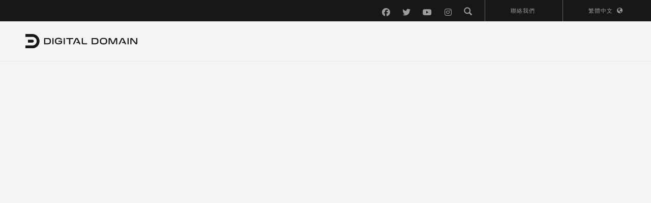

--- FILE ---
content_type: text/html; charset=UTF-8
request_url: https://hk.digitaldomain.com/feature-films/?lang=zh-hant
body_size: 25285
content:
<!DOCTYPE html>
<html lang="zh-hant" xmlns="http://www.w3.org/1999/xhtml" xmlns:fb="http://www.facebook.com/2008/fbml" xmlns:og="http://opengraph.org/schema/">
<head>
<meta charset="UTF-8" />
<meta name="viewport" content="width=device-width, initial-scale=1.0, user-scalable=yes">
<meta http-equiv="X-UA-Compatible" content="IE=edge" />

<link rel="shortcut icon" href="https://hk.digitaldomain.com/wp-content/themes/digitaldomain_2017/assets/images/favicon-128.png?ver=5" type="image/x-icon">
<link rel="icon" href="https://hk.digitaldomain.com/wp-content/themes/digitaldomain_2017/assets/images/favicon-128.png?ver=2" type="image/x-icon">

<!--<link rel="stylesheet" href="https://file.myfontastic.com/n6vo44Re5QaWo8oCKShBs7/icons.css">-->

<meta name="URL" content="https://hk.digitaldomain.com" />

<!-- OG Tags -->
<meta property="og:type" content="website" />
<meta property="og:site_name" content="Digital Domain"/>

<meta name="twitter:card" content="summary">
    <meta name="description" content="Digital Domain | Films, Commercials, Video Games, Emerging Media, Music Videos">

    <meta property="og:title" content="Digital Domain" />
    <meta property="og:url" content="https://hk.digitaldomain.com" />
    <meta property="og:description" content="Digital Domain | Films, Commercials, Video Games, Emerging Media, Music Videos" />
    <title>Digital Domain  | Feature Films</title>
<meta property="og:image" content="https://hk.digitaldomain.com/wp-content/themes/digitaldomain_2017/assets/images/og-image.jpg" />

<link rel="profile" href="http://gmpg.org/xfn/11" />
<link rel="pingback" href="https://hk.digitaldomain.com/xmlrpc.php" />
<script src="//player.vimeo.com/api/player.js"></script>
<script src="//www.youtube.com/player_api"></script>
<script src="https://kit.fontawesome.com/c0fae066ad.js" crossorigin="anonymous"></script>
<link rel='dns-prefetch' href='//www.digitaldomain.com' />
<link rel='dns-prefetch' href='//s.w.org' />
<link rel="alternate" type="application/rss+xml" title="訂閱 Digital Domain &raquo; Feature Films" href="https://hk.digitaldomain.com/feature-films/?lang=zh-hant/feed/" />
<!-- This site uses the Google Analytics by MonsterInsights plugin v7.0.0 - Using Analytics tracking - https://www.monsterinsights.com/ -->
<script type="text/javascript" data-cfasync="false">
		var disableStr = 'ga-disable-UA-104432436-2';

	/* Function to detect opted out users */
	function __gaTrackerIsOptedOut() {
		return document.cookie.indexOf(disableStr + '=true') > -1;
	}

	/* Disable tracking if the opt-out cookie exists. */
	if ( __gaTrackerIsOptedOut() ) {
		window[disableStr] = true;
	}

	/* Opt-out function */
	function __gaTrackerOptout() {
	  document.cookie = disableStr + '=true; expires=Thu, 31 Dec 2099 23:59:59 UTC; path=/';
	  window[disableStr] = true;
	}
		(function(i,s,o,g,r,a,m){i['GoogleAnalyticsObject']=r;i[r]=i[r]||function(){
		(i[r].q=i[r].q||[]).push(arguments)},i[r].l=1*new Date();a=s.createElement(o),
		m=s.getElementsByTagName(o)[0];a.async=1;a.src=g;m.parentNode.insertBefore(a,m)
	})(window,document,'script','//www.google-analytics.com/analytics.js','__gaTracker');

	__gaTracker('create', 'UA-104432436-2', 'auto');
	__gaTracker('set', 'forceSSL', true);
	__gaTracker('require', 'displayfeatures');
	__gaTracker('require', 'linkid', 'linkid.js');
	__gaTracker('send','pageview');
</script>
<!-- / Google Analytics by MonsterInsights -->
		<script type="text/javascript">
			window._wpemojiSettings = {"baseUrl":"https:\/\/s.w.org\/images\/core\/emoji\/11\/72x72\/","ext":".png","svgUrl":"https:\/\/s.w.org\/images\/core\/emoji\/11\/svg\/","svgExt":".svg","source":{"concatemoji":"https:\/\/hk.digitaldomain.com\/wp-includes\/js\/wp-emoji-release.min.js?ver=5.0.21"}};
			!function(e,a,t){var n,r,o,i=a.createElement("canvas"),p=i.getContext&&i.getContext("2d");function s(e,t){var a=String.fromCharCode;p.clearRect(0,0,i.width,i.height),p.fillText(a.apply(this,e),0,0);e=i.toDataURL();return p.clearRect(0,0,i.width,i.height),p.fillText(a.apply(this,t),0,0),e===i.toDataURL()}function c(e){var t=a.createElement("script");t.src=e,t.defer=t.type="text/javascript",a.getElementsByTagName("head")[0].appendChild(t)}for(o=Array("flag","emoji"),t.supports={everything:!0,everythingExceptFlag:!0},r=0;r<o.length;r++)t.supports[o[r]]=function(e){if(!p||!p.fillText)return!1;switch(p.textBaseline="top",p.font="600 32px Arial",e){case"flag":return s([55356,56826,55356,56819],[55356,56826,8203,55356,56819])?!1:!s([55356,57332,56128,56423,56128,56418,56128,56421,56128,56430,56128,56423,56128,56447],[55356,57332,8203,56128,56423,8203,56128,56418,8203,56128,56421,8203,56128,56430,8203,56128,56423,8203,56128,56447]);case"emoji":return!s([55358,56760,9792,65039],[55358,56760,8203,9792,65039])}return!1}(o[r]),t.supports.everything=t.supports.everything&&t.supports[o[r]],"flag"!==o[r]&&(t.supports.everythingExceptFlag=t.supports.everythingExceptFlag&&t.supports[o[r]]);t.supports.everythingExceptFlag=t.supports.everythingExceptFlag&&!t.supports.flag,t.DOMReady=!1,t.readyCallback=function(){t.DOMReady=!0},t.supports.everything||(n=function(){t.readyCallback()},a.addEventListener?(a.addEventListener("DOMContentLoaded",n,!1),e.addEventListener("load",n,!1)):(e.attachEvent("onload",n),a.attachEvent("onreadystatechange",function(){"complete"===a.readyState&&t.readyCallback()})),(n=t.source||{}).concatemoji?c(n.concatemoji):n.wpemoji&&n.twemoji&&(c(n.twemoji),c(n.wpemoji)))}(window,document,window._wpemojiSettings);
		</script>
		<style type="text/css">
img.wp-smiley,
img.emoji {
	display: inline !important;
	border: none !important;
	box-shadow: none !important;
	height: 1em !important;
	width: 1em !important;
	margin: 0 .07em !important;
	vertical-align: -0.1em !important;
	background: none !important;
	padding: 0 !important;
}
</style>
<link rel='stylesheet' id='wp-block-library-css'  href='https://hk.digitaldomain.com/wp-includes/css/dist/block-library/style.min.css?ver=5.0.21' type='text/css' media='all' />
<link rel='stylesheet' id='hide-admin-bar-based-on-user-roles-css'  href='https://hk.digitaldomain.com/wp-content/plugins/hide-admin-bar-based-on-user-roles/public/css/hide-admin-bar-based-on-user-roles-public.css?ver=3.2.0' type='text/css' media='all' />
<link rel='stylesheet' id='wpml-legacy-horizontal-list-0-css'  href='//hk.digitaldomain.com/wp-content/plugins/sitepress-multilingual-cms/templates/language-switchers/legacy-list-horizontal/style.css?ver=1' type='text/css' media='all' />
<link rel='stylesheet' id='bootstrap-css'  href='https://hk.digitaldomain.com/wp-content/themes/digitaldomain_2017/assets/vendor/bootstrap.min.css?ver=5.0.21' type='text/css' media='all' />
<link rel='stylesheet' id='app-css'  href='https://hk.digitaldomain.com/wp-content/themes/digitaldomain_2017/assets/stylesheets/styles.css?ver=5.0.21' type='text/css' media='all' />
<link rel='stylesheet' id='fa-css'  href='https://hk.digitaldomain.com/wp-content/themes/digitaldomain_2017/assets/vendor/font-awesome/css/font-awesome.min.css?ver=5.0.21' type='text/css' media='all' />
<script type='text/javascript'>
/* <![CDATA[ */
var monsterinsights_frontend = {"js_events_tracking":"true","is_debug_mode":"false","download_extensions":"doc,exe,js,pdf,ppt,tgz,zip,xls","inbound_paths":"","home_url":"https:\/\/hk.digitaldomain.com\/?lang=zh-hant","track_download_as":"event","internal_label":"int","hash_tracking":"false"};
/* ]]> */
</script>
<script type='text/javascript' src='https://hk.digitaldomain.com/wp-content/plugins/google-analytics-for-wordpress/assets/js/frontend.min.js?ver=7.0.0'></script>
<script type='text/javascript' src='https://hk.digitaldomain.com/wp-includes/js/jquery/jquery.js?ver=1.12.4'></script>
<script type='text/javascript' src='https://hk.digitaldomain.com/wp-includes/js/jquery/jquery-migrate.min.js?ver=1.4.1'></script>
<script type='text/javascript' src='https://hk.digitaldomain.com/wp-content/plugins/hide-admin-bar-based-on-user-roles/public/js/hide-admin-bar-based-on-user-roles-public.js?ver=3.2.0'></script>
<script type='text/javascript' src='https://www.digitaldomain.com/wp-content/themes/digitaldomain_2017/assets/scripts/userinfo.min.js?ver=5.0.21'></script>
<script type='text/javascript'>
/* <![CDATA[ */
var php_obj = {"current_lang":"zh-hant"};
/* ]]> */
</script>
<script type='text/javascript' src='https://hk.digitaldomain.com/wp-content/themes/digitaldomain_2017/assets/scripts/app.js?ver=5.0.21'></script>
<link rel='https://api.w.org/' href='https://hk.digitaldomain.com/wp-json/?lang=zh-hant/' />
<link rel="EditURI" type="application/rsd+xml" title="RSD" href="https://hk.digitaldomain.com/xmlrpc.php?rsd" />
<link rel="wlwmanifest" type="application/wlwmanifest+xml" href="https://hk.digitaldomain.com/wp-includes/wlwmanifest.xml" /> 
<meta name="generator" content="WordPress 5.0.21" />
<meta name="generator" content="WPML ver:3.9.2 stt:60,62,1;" />
        <script type="text/javascript" language="javascript">
            jQuery(function($) {
                var 
                    opts = {
                        ajaxUrl : 'https://hk.digitaldomain.com/wp-admin/admin-ajax.php',
                        templateUrl : 'https://hk.digitaldomain.com/wp-content/themes/digitaldomain_2017',
                        siteUrl : 'https://hk.digitaldomain.com',
                        isIE : 0,
                        isMobile : 0
                  };
                site.init(opts);
                mobileNav.init(opts);
                animate.init();
            }); 
				UserInfo.getInfo(function(data) {
  				var countryCode = data.countryCode;
				console.log(countryCode);
  				createCookie("countryCode", countryCode, "10");
				});

 			function createCookie(name, value, days) {
 				var expires;
 				if (days) {
  				var date = new Date();
  				date.setTime(date.getTime() + (days * 24 * 60 * 60 * 1000));
  				expires = "; expires=" + date.toGMTString();
 				} else {
  				expires = "";
 				}
  			document.cookie = escape(name) + "=" + escape(value) + expires + "; path=/";
 			}
</script>
</head>


<body class="archive post-type-archive post-type-archive-feature_films">
    <header id="main-header" class="clearfix">
	<nav class="utility-navigation">
		<ul>
			<li>
				<a class="socicon socicon-facebook" href="https://www.facebook.com/pages/Digital-Domain/117101665016002" target="_blank"><i class="fa fa-facebook" aria-hidden="true"></i></a>				<a class="socicon socicon-twitter" href="https://twitter.com/digitaldomaindd" target="_blank"><i class="fa fa-twitter" aria-hidden="true"></i></a>				                    <a class="socicon socicon-youtube " href="https://www.youtube.com/channel/UCSgPTr9PWOyRfXanNJXnrsQ" target="_blank">
                        <i class="fa fa-youtube-play" aria-hidden="true"></i>
                                        </a>
                				<a class="socicon socicon-instagram" href="https://instagram.com/digital_domain3.0/" target="_blank"><i class="fa fa-instagram" aria-hidden="true"></i></a>				<a class="trigger-search socicon glyphicon glyphicon-search" href="#"></a>
			</li>
			<li><a class="contact-link" href="mailto:ir@ddhl.com">聯絡我們</a></li>
			<li>

				<a class="locale-selector has-children" href="#">
											<span class="current-language-name">繁體中文</span>
					
					<span class="glyphicon glyphicon-globe"></span> 				</a>

				<div class="sub-nav wpml-language-selector">
					
<div class="wpml-ls-statics-shortcode_actions wpml-ls wpml-ls-legacy-list-horizontal">
	<ul><li class="wpml-ls-slot-shortcode_actions wpml-ls-item wpml-ls-item-en wpml-ls-first-item wpml-ls-item-legacy-list-horizontal">
				<a href="https://hk.digitaldomain.com" class="wpml-ls-link"><span class="wpml-ls-native">English</span></a>
			</li><li class="wpml-ls-slot-shortcode_actions wpml-ls-item wpml-ls-item-zh-hans wpml-ls-last-item wpml-ls-item-legacy-list-horizontal">
				<a href="https://hk.digitaldomain.com/?lang=zh-hans" class="wpml-ls-link"><span class="wpml-ls-native">简体中文</span></a>
			</li></ul>
</div>				</div>
			</li>
		</ul>
	</nav>
	<nav class="main-navigation clearfix">
		<div class="brand">
			<a href="https://hk.digitaldomain.com">
				<img class="desktop" src="https://hk.digitaldomain.com/wp-content/themes/digitaldomain_2017/assets/images/brand.svg" alt="Digital Domain" />
			</a>
		</div>
		<div class="site-nav">
					</div>

		<div id="mobile-navigation-trigger">
			<button>
				<span></span>
				<span></span>
				<span></span>
			</button>
		</div>
	</nav>
	<div id="search-form" class="search-form-wrapper">
		<form method="get" class="searchform" action="https://hk.digitaldomain.com/?lang=zh-hant">
			<input type="text" class="input_txt" name="s" id="s" placeholder="Type search terms and press enter." />
		</form>
		<button class="close-search">&times;</button>
	</div>
</header>
<main id="main-wrapper">

</main><!-- End Main Wrapper -->
<style>
.footer-left {
    float: none;
    width: 100%;
}
.footer-left .footer-left-inner {
    padding: 0;
    width: 230px;
    margin: 0 auto;
    text-align: center;
}
.footer-left .footer-left-inner .footer-brand {
    width: 115px;
    text-align: center;
    margin: 0 auto;
    padding-bottom: 30px;
}

</style>
<footer id="main-footer" class="clearfix">
	<div class="footer-left">
		<div class="footer-left-inner">
			<div class="footer-brand">
				<img src="https://hk.digitaldomain.com/wp-content/themes/digitaldomain_2017/assets/images/brand-footer.svg" alt="Digital Domain" />
			</div>
			<div class="footer-legal">
				<ul>
					<li><a href="/privacy-policy/">私隱政策</a></li>
					<li><a href="/terms-of-use/">使用條款</a></li>
				</ul>
			</div>
			<div class="footer-copyright">
				<ul>
					<li>© 2026 數字王國集團有限公司</li>
				</ul>
			</div>
			<div class="footer-credits">
				
			</div>
		</div>
	</div>
	<!--div class="footer-right">
		<div class="footer-right-inner clearfix">
			
									<div class="footer-link-bucket">
						<div id="nav_menu-2" class="footer-link-set widget widget_nav_menu"><h4 class="widgettitle">原創作品</h4></div><div id="nav_menu-3" class="footer-link-set widget widget_nav_menu"><h4 class="widgettitle">視覺特效</h4><div class="menu-visual-effects-chinese-traditional-container"><ul id="menu-visual-effects-chinese-traditional" class="menu"><li id="menu-item-3966" class="menu-item menu-item-type-custom menu-item-object-custom menu-item-3966"><a href="/motion-capture/?lang=zh-hant">動作捕捉</a></li>
<li id="menu-item-3967" class="menu-item menu-item-type-custom menu-item-object-custom menu-item-3967"><a href="/pre-vis/?lang=zh-hant">影像分鏡</a></li>
<li id="menu-item-3968" class="menu-item menu-item-type-custom menu-item-object-custom current-menu-item menu-item-3968"><a href="/feature-films/?lang=zh-hant/">觀片</a></li>
</ul></div></div>					</div>
				
			
									<div class="footer-link-bucket">
						<div id="nav_menu-4" class="footer-link-set widget widget_nav_menu"><h4 class="widgettitle">虛擬實境</h4><div class="menu-virtual-reality-chinese-traditional-container"><ul id="menu-virtual-reality-chinese-traditional" class="menu"><li id="menu-item-3957" class="menu-item menu-item-type-custom menu-item-object-custom menu-item-3957"><a href="/vr-distribution/">虛擬實境發行</a></li>
<li id="menu-item-3958" class="menu-item menu-item-type-custom menu-item-object-custom menu-item-3958"><a target="_blank" href="http://vr.digitaldomain.com">虛擬實境體驗</a></li>
<li id="menu-item-3960" class="menu-item menu-item-type-custom menu-item-object-custom menu-item-3960"><a href="/virtual-reality?scroll_to=reel">虛擬實境作品</a></li>
</ul></div></div><div id="nav_menu-5" class="footer-link-set widget widget_nav_menu"><h4 class="widgettitle">虛擬人</h4></div><div id="nav_menu-6" class="footer-link-set widget widget_nav_menu"><h4 class="widgettitle">數字王國應用程式</h4><div class="menu-digital-domain-app-chinese-traditional-container"><ul id="menu-digital-domain-app-chinese-traditional" class="menu"><li id="menu-item-3943" class="menu-item menu-item-type-custom menu-item-object-custom menu-item-3943"><a target="_blank" href="https://itunes.apple.com/us/app/im360/id437314677">iOS App Store</a></li>
<li id="menu-item-3944" class="menu-item menu-item-type-custom menu-item-object-custom menu-item-3944"><a target="_blank" href="https://play.google.com/store/apps/details?id=com.immersivemedia.android&#038;hl=en">Android</a></li>
<li id="menu-item-3945" class="menu-item menu-item-type-custom menu-item-object-custom menu-item-3945"><a target="_blank" href="https://www.oculus.com/experiences/gear-vr/1364565143574113/">Oculus</a></li>
<li id="menu-item-3946" class="menu-item menu-item-type-custom menu-item-object-custom menu-item-3946"><a target="_blank" href="https://www.oculus.com/experiences/gear-vr/1364565143574113/">Daydream</a></li>
</ul></div></div>					</div>
				
			
									<div class="footer-link-bucket">
						<div id="nav_menu-7" class="footer-link-set widget widget_nav_menu"><h4 class="widgettitle">關於我們</h4><div class="menu-about-chinese-traditional-container"><ul id="menu-about-chinese-traditional" class="menu"><li id="menu-item-3933" class="menu-item menu-item-type-custom menu-item-object-custom menu-item-3933"><a href="/awards/?lang=zh-hant">獎項</a></li>
<li id="menu-item-3934" class="menu-item menu-item-type-custom menu-item-object-custom menu-item-3934"><a href="/news_type/news-zh-hant/?lang=zh-hant">新聞</a></li>
<li id="menu-item-6375" class="menu-item menu-item-type-post_type menu-item-object-page menu-item-6375"><a href="https://hk.digitaldomain.com/other-business-property-investment/?lang=zh-hant">其他業務 – 物業投資</a></li>
<li id="menu-item-4004" class="menu-item menu-item-type-post_type menu-item-object-page menu-item-4004"><a href="https://hk.digitaldomain.com/investor-relations/?lang=zh-hant">投資者關係</a></li>
<li id="menu-item-3935" class="menu-item menu-item-type-custom menu-item-object-custom menu-item-3935"><a href="/patents/?lang=zh-hant">專利</a></li>
<li id="menu-item-3936" class="menu-item menu-item-type-custom menu-item-object-custom menu-item-3936"><a target="_blank" href="http://careers.digitaldomain.com/">就業機會</a></li>
</ul></div></div><div id="nav_menu-8" class="footer-link-set widget widget_nav_menu"><h4 class="widgettitle">聯絡我們</h4><div class="menu-contact-chinese-traditional-container"><ul id="menu-contact-chinese-traditional" class="menu"><li id="menu-item-3938" class="menu-item menu-item-type-custom menu-item-object-custom menu-item-3938"><a href="/contact/?lang=zh-hant">聯絡數字王國</a></li>
<li id="menu-item-5250" class="gravity-popup menu-item menu-item-type-custom menu-item-object-custom menu-item-5250"><a href="#contact-request-1">一般查詢聯絡表格</a></li>
<li id="menu-item-5251" class="gravity-popup menu-item menu-item-type-custom menu-item-object-custom menu-item-5251"><a href="#contact-request-2">情景意識聯絡表格</a></li>
</ul></div></div>					</div>
				
					</div>
	</div>

	
	<div class="modal fade" id="contact-request-1">
		<div class="modal-dialog" role="document">
			<div class="modal-content" style="margin-top: 100px;">
				<button type="button" class="close" data-dismiss="modal">&times;</button>
				<div class="modal-body">
					[gravityform id="1" ajax="true"]				</div>
			</div>
		</div>
	</div>
	<div class="modal fade" id="contact-request-2">
		<div class="modal-dialog" role="document">
			<div class="modal-content" style="margin-top: 100px;">
				<button type="button" class="close" data-dismiss="modal">&times;</button>
				<div class="modal-body">
					[gravityform id="2" ajax="true"]				</div>
			</div>
		</div>
	</div>

	<-->
</footer>
<div class="modal fade" id="modal-video">
	<div class="modal-dialog" role="document">
		<div class="modal-content">
			<button type="button" class="close" data-dismiss="modal">&times;</button>
			<div class="modal-body">
				<div class="video-wrapper">
					<div class="video-container"></div>
				</div>
			</div>
		</div>
	</div>
</div><nav class="main-navigation-mobile">
	<button id="mobile-nav-close">&times;</button>
	<div class="nav-items-wrapper">
		<div class="site-nav">
			<div class="menu-primary-chinese-trad-container"><ul id="menu-primary-chinese-trad" class="menu"><li id="menu-item-3904" class="menu-item menu-item-type-custom menu-item-object-custom menu-item-3904"><a href="/originals/?lang=zh-hant">原創作品</a></li>
<li id="menu-item-3905" class="menu-item menu-item-type-custom menu-item-object-custom current-menu-item menu-item-has-children menu-item-3905"><a href="/feature-films/?lang=zh-hant" class="mobile-has-children">電影</a><div class='mobile-sub-nav'>

<ul  class="sub-menu">
	<li class="menu-item-3905"><a href="/feature-films/?lang=zh-hant">簡介</a></li>
	<li id="menu-item-3907" class="menu-item menu-item-type-custom menu-item-object-custom menu-item-3907"><a href="/motion-capture/?lang=zh-hant">動作捕捉</a></li>
	<li id="menu-item-3908" class="menu-item menu-item-type-custom menu-item-object-custom menu-item-3908"><a href="/pre-vis/?lang=zh-hant">影像分鏡</a></li>
	<li id="menu-item-3909" class="menu-item menu-item-type-custom menu-item-object-custom menu-item-3909"><a href="/feature-films?scroll_to=reel&#038;lang=zh-hant">觀片</a></li>
</ul>
</div>
</li>
<li id="menu-item-3911" class="menu-item menu-item-type-custom menu-item-object-custom menu-item-has-children menu-item-3911"><a href="/virtual-reality/?lang=zh-hant" class="mobile-has-children">虛擬實境</a><div class='mobile-sub-nav'>

<ul  class="sub-menu">
	<li class="menu-item-3911"><a href="/virtual-reality/?lang=zh-hant">簡介</a></li>
	<li id="menu-item-3914" class="menu-item menu-item-type-custom menu-item-object-custom menu-item-3914"><a href="/vr-distribution/?lang=zh-hant">虛擬實境發行</a></li>
	<li id="menu-item-3915" class="menu-item menu-item-type-custom menu-item-object-custom menu-item-3915"><a target="_blank" href="http://vr.digitaldomain.com">虛擬實境體驗</a></li>
	<li id="menu-item-3916" class="menu-item menu-item-type-custom menu-item-object-custom menu-item-3916"><a href="/virtual-reality?scroll_to=reel&#038;lang=zh-hant">虛擬實境作品</a></li>
</ul>
</div>
</li>
<li id="menu-item-3917" class="menu-item menu-item-type-custom menu-item-object-custom menu-item-3917"><a href="/situational-awareness/?lang=zh-hant">情景意識</a></li>
<li id="menu-item-3918" class="menu-item menu-item-type-custom menu-item-object-custom menu-item-3918"><a href="/digital-humans/?lang=zh-hant">虛擬人</a></li>
<li id="menu-item-3921" class="menu-item menu-item-type-custom menu-item-object-custom menu-item-has-children menu-item-3921"><a href="/about/?lang=zh-hant" class="mobile-has-children">關於我們</a><div class='mobile-sub-nav'>

<ul  class="sub-menu">
	<li class="menu-item-3921"><a href="/about/?lang=zh-hant">簡介</a></li>
	<li id="menu-item-3922" class="menu-item menu-item-type-custom menu-item-object-custom menu-item-3922"><a href="/leadership/?lang=zh-hant">高級管理人員</a></li>
	<li id="menu-item-3923" class="menu-item menu-item-type-custom menu-item-object-custom menu-item-3923"><a href="/awards/?lang=zh-hant">獎項</a></li>
	<li id="menu-item-6367" class="menu-item menu-item-type-post_type menu-item-object-page menu-item-6367"><a href="https://hk.digitaldomain.com/other-business-property-investment/?lang=zh-hant">其他業務 – 物業投資</a></li>
	<li id="menu-item-4002" class="menu-item menu-item-type-post_type menu-item-object-page menu-item-4002"><a href="https://hk.digitaldomain.com/investor-relations/?lang=zh-hant">投資者關係</a></li>
	<li id="menu-item-3925" class="menu-item menu-item-type-custom menu-item-object-custom menu-item-3925"><a href="/patents/?lang=zh-hant">專利</a></li>
	<li id="menu-item-3926" class="menu-item menu-item-type-custom menu-item-object-custom menu-item-3926"><a href="http://careers.digitaldomain.com/">就業機會</a></li>
</ul>
</div>
</li>
</ul></div>		</div>

				<div class="utility-nav">
			<ul>
				<li><a class="socicon socicon-facebook" href="https://www.facebook.com/pages/Digital-Domain/117101665016002" target="_blank"></a></li>				<li><a class="socicon socicon-twitter" href="https://twitter.com/digitaldomaindd" target="_blank"></a></li>				<li><a class="socicon socicon-instagram" href="https://instagram.com/digital_domain3.0/" target="_blank"></a></li>			</ul>
		</div>
			</div>
</nav>
<script type='text/javascript' src='https://hk.digitaldomain.com/wp-includes/js/wp-embed.min.js?ver=5.0.21'></script>

<!-- Google Analytics -->
<script>
	var _gaq = _gaq || [];_gaq.push(['_setAccount', 'UA-23361858-2']);
	_gaq.push(['_trackPageview']);
	(function() {
		var ga = document.createElement('script');
		ga.type = 'text/javascript'; 
		ga.async = true;
		ga.src = ('https:' == document.location.protocol ? 'https://ssl' : 'http://www') + '.google-analytics.com/ga.js';
		var s = document.getElementsByTagName('script')[0];
		s.parentNode.insertBefore(ga, s);
	})();
</script>
 
</body>
</html>
<!-- Page supported by LiteSpeed Cache 2.6.4.1 on 2026-01-29 09:08:51 -->

--- FILE ---
content_type: text/css
request_url: https://hk.digitaldomain.com/wp-content/themes/digitaldomain_2017/assets/stylesheets/styles.css?ver=5.0.21
body_size: 56721
content:
.spinner{display:none;left:50%;margin:0 0 0 -25px;position:absolute;top:100px;z-index:7;border:2px solid #e7e7e7;font-size:50px;width:1em;height:1em;border-radius:.5em;box-sizing:border-box;animation:a 1s linear infinite;border-top-color:#171717}.spinner.spinner-visible{display:block}.btn-spinner{display:none;left:50%;margin:-12px 0 0 -12px;position:fixed;top:50%;z-index:7;border:2px solid #fff;font-size:24px;width:1em;height:1em;border-radius:.5em;box-sizing:border-box;animation:a 1s linear infinite;border-top-color:#a73b22}@keyframes a{to{transform:rotate(1turn);-ms-transform:rotate(1turn);-webkit-transform:rotate(1turn)}}h1,h2,h3,h4,h5,h6{color:#171717;font-family:roboto_condensedregular;margin:0;text-transform:uppercase}p{font-size:14px;line-height:1.7em}p:last-child{margin-bottom:0}p.no-results{text-align:center}.mono-social{font-family:mono-social}::-webkit-input-placeholder{color:#616161}:-moz-placeholder,::-moz-placeholder{color:#616161}:-ms-input-placeholder{color:#616161}body,html{height:100%;min-width:320px;width:100%}body{background:#f4f4f4;color:#171717;font-family:roboto_condensedregular;letter-spacing:1px}select.dropdown-nav{background:#f4f4f4;border:1px solid #d3d3d3;height:35px;outline:none!important;text-transform:uppercase;min-width:175px}.disable-hover,.disable-hover *{pointer-events:none!important}#main-wrapper{min-height:100%}.section-container{padding-top:120px}.section-header{padding:50px 20px 30px;text-align:center}.section-header.flexible-header{padding:0 0 30px}.section-header.flexible-header .select-wrapper{float:right}.section-header.flexible-header h2{float:left}.section-header h1{font-size:36px;margin-bottom:35px}.section-header .intro-blurb{margin:0 auto;max-width:770px}.section-header .intro-blurb p{font-size:18px}.section-header .btn-group{padding-top:50px}.section-header .btn-group .btn{margin:0 15px;padding:15px 25px;width:180px}.padding-container{padding:10px}.display-table{display:table;height:100%;width:100%}.display-table .table-item{display:table-cell;vertical-align:middle}#search{min-height:500px}.page-copy{padding-bottom:100px}.page-copy p{text-align:justify}#main-header{left:0;position:fixed;top:0;width:100%;z-index:5}#main-header .wpml-language-selector{width:auto;left:-1px}#main-header .wpml-language-selector .wpml-ls-legacy-list-horizontal{padding:0}.utility-navigation{background:#171717;min-height:42px;text-align:right}.utility-navigation ul{list-style:none;margin:0;padding:0}.utility-navigation ul li{display:inline-block;font-size:11px;padding:0;position:relative}.utility-navigation ul li:first-child{padding-right:10px}.utility-navigation ul li a{color:#9c9c9c;text-decoration:none!important;transition:all .4s ease-in-out}.utility-navigation ul li a:hover{color:#e8e8e8}.utility-navigation ul li a.contact-link,.utility-navigation ul li a.locale-selector{border-left:1px solid #616161;display:block;padding:13px 50px 14px}.utility-navigation ul li a.contact-link span,.utility-navigation ul li a.locale-selector span{padding-right:5px}.utility-navigation ul li a.socicon{font-size:16px;margin:0 10px;position:relative;top:5px}.utility-navigation ul li a.live-now{color:#eb212e;position:relative}.utility-navigation ul li a.live-now .live-now-bubble{position:absolute;top:100%;left:-25px;color:#e8e8e8;font-size:11px;text-transform:uppercase;font-weight:600;padding:2px 7px 4px;white-space:nowrap;background:#eb212e;overflow:visible!important}.utility-navigation ul li a.live-now .live-now-bubble:after{content:"";position:absolute;top:-10px;left:50%;margin-left:-5px;border:5px solid transparent;border-bottom:5px solid #eb212e}.utility-navigation ul li .sub-nav{display:none;right:0;padding-top:0;position:absolute;top:42px;width:160px;z-index:3}.utility-navigation ul li .sub-nav ul{background:#171717;border-bottom:1px solid #616161;border-left:1px solid #616161}.utility-navigation ul li .sub-nav ul li{display:block;margin:0;padding:0}.utility-navigation ul li .sub-nav ul li a{color:#9c9c9c;display:block;font-size:11px;overflow:visible;padding:15px 10px;text-align:center;text-decoration:none!important;text-transform:none;transition:all .4s ease-in-out}.utility-navigation ul li .sub-nav ul li a:hover{color:#e8e8e8}.main-navigation{background:#f4f4f4;border-bottom:1px solid #ebebeb;font-family:roboto_condensedlight;padding:25px 50px;text-transform:uppercase}.main-navigation .hide-on-desktop{display:none!important}.brand{float:left;max-width:220px;width:100%}.brand a{display:block}.brand img{width:100%}.brand img.mobile{display:none}.site-nav{float:right;position:relative;top:4px}.site-nav ul{list-style:none;margin:0;padding:0}.site-nav ul li{display:inline-block;padding:0 15px;position:relative}.site-nav ul li:last-child{padding-right:0}.site-nav ul li:last-child .sub-nav{left:-90px}.site-nav ul li a{color:#9c9c9c;font-size:15px;overflow:hidden;position:relative;text-decoration:none!important;display:block;transition:all .4s ease-in-out}.site-nav ul li a.active-nav,.site-nav ul li a:hover{color:#616161}.site-nav ul li .sub-nav{display:none;left:0;padding-top:30px;position:absolute;top:18px;width:200px}.site-nav ul li .sub-nav ul{background:#f4f4f4;border-bottom:1px solid #ebebeb;border-left:1px solid #ebebeb;border-right:1px solid #ebebeb;border-top:1px solid #f4f4f4}.site-nav ul li .sub-nav ul li{display:block;margin:0;padding:0;border-bottom:1px solid #ebebeb}.site-nav ul li .sub-nav ul li:last-child{border-bottom:none}.site-nav ul li .sub-nav ul li a{color:#9c9c9c;display:block;font-size:14px;overflow:visible;padding:15px;text-decoration:none!important;text-transform:none;transition:all .4s ease-in-out}.site-nav ul li .sub-nav ul li a:hover{color:#171717}#search-form{background:#171717;display:none;height:42px;position:fixed;right:0;top:0;width:100%;z-index:1}#search-form form input[type=text]{font-family:roboto_condensedlight;font-size:15px;padding:9px 100px 9px 50px;width:100%}#search-form .close-search,#search-form form input[type=text]{background:none;border:none;color:#e8e8e8;outline:none!important}#search-form .close-search{font-family:Helvetica Neue,Helvetica,Arial,sans-serif;font-size:30px;font-weight:200;padding:0;position:absolute;right:50px;top:-3px;transition:all .4s ease-in-out}#mobile-navigation-trigger{display:none;position:absolute;right:20px;top:58px;width:30px}#mobile-navigation-trigger button{background:none;border:none;outline:none!important;padding:0;width:100%}#mobile-navigation-trigger button span{background:#9c9c9c;display:block;height:3px;margin:6px 0;width:100%;transition:all .4s ease-in-out}.main-navigation-mobile{height:100%;position:fixed;text-align:center;top:0;width:100%;z-index:7;text-align:left;transition:all .4s ease-in-out;transform:translateX(100%);-moz-transform:translateX(100%);-ms-transform:translateX(100%);-o-transform:translateX(100%);-webkit-transform:translateX(100%)}.main-navigation-mobile.mobile-nav-visible{transform:translateX(0);-moz-transform:translateX(0);-ms-transform:translateX(0);-o-transform:translateX(0);-webkit-transform:translateX(0)}.main-navigation-mobile #mobile-nav-close{background:#f4f4f4;border:none;color:#171717;display:block;font-family:Helvetica Neue,Helvetica,Arial,sans-serif;font-weight:200;font-size:40px;right:300px;line-height:30px;outline:none!important;padding:0;position:absolute;text-align:center;top:10px;width:25px;z-index:6}.main-navigation-mobile .nav-items-wrapper{position:absolute;right:0;top:0;bottom:0;width:340px;overflow:scroll;padding:75px 20px;background:#f4f4f4}.main-navigation-mobile .nav-items-wrapper .site-nav{float:none;font-family:roboto_condensedlight;text-transform:uppercase}.main-navigation-mobile .nav-items-wrapper .site-nav ul{list-style:none;margin:0;padding:0}.main-navigation-mobile .nav-items-wrapper .site-nav ul li{display:block;margin-bottom:10px}.main-navigation-mobile .nav-items-wrapper .site-nav ul li:last-child{margin-bottom:0}.main-navigation-mobile .nav-items-wrapper .site-nav ul li a{color:#9c9c9c;font-size:17px;text-decoration:none!important;transition:all .4s ease-in-out}.main-navigation-mobile .nav-items-wrapper .site-nav ul li a:hover{color:#616161}.main-navigation-mobile .nav-items-wrapper .site-nav ul li .mobile-sub-nav{max-height:0;overflow:hidden;padding:0 25px;transition:all .6s ease-in-out}.main-navigation-mobile .nav-items-wrapper .site-nav ul li .mobile-sub-nav ul{padding-top:10px}.main-navigation-mobile .nav-items-wrapper .site-nav ul li .mobile-sub-nav ul li a{color:#9c9c9c;display:block;font-size:14px;text-decoration:none!important;text-transform:none}.main-navigation-mobile .nav-items-wrapper .site-nav ul li .mobile-sub-nav ul li a:hover{color:#616161}.main-navigation-mobile .nav-items-wrapper .site-nav ul li .mobile-sub-nav.mobile-sub-nav-visible{max-height:500px}.main-navigation-mobile .nav-items-wrapper .utility-nav{padding-top:30px}.main-navigation-mobile .nav-items-wrapper .utility-nav ul{list-style:none;margin:0;padding:0}.main-navigation-mobile .nav-items-wrapper .utility-nav ul li{display:inline-block;margin:0 10px}.main-navigation-mobile .nav-items-wrapper .utility-nav ul li a{color:#171717;display:block;overflow:hidden;position:relative;width:16px;transition:all .4s ease-in-out}#main-footer{background:#e7e7e7;padding:50px 0 100px}.footer-left{float:left;width:25%}.footer-left .footer-left-inner{padding:0 50px}.footer-left .footer-left-inner .footer-brand{margin-bottom:45px;width:115px}.footer-left .footer-left-inner .footer-brand img{width:100%}.footer-left .footer-left-inner .footer-copyright,.footer-left .footer-left-inner .footer-credits,.footer-left .footer-left-inner .footer-legal{margin-bottom:25px}.footer-left .footer-left-inner .footer-copyright ul,.footer-left .footer-left-inner .footer-credits ul,.footer-left .footer-left-inner .footer-legal ul{list-style:none;margin:0;padding:0}.footer-left .footer-left-inner .footer-copyright ul li,.footer-left .footer-left-inner .footer-credits ul li,.footer-left .footer-left-inner .footer-legal ul li{font-size:11px}.footer-left .footer-left-inner .footer-copyright ul li a,.footer-left .footer-left-inner .footer-credits ul li a,.footer-left .footer-left-inner .footer-legal ul li a{color:#171717}.footer-left .footer-left-inner .footer-credits{margin-bottom:0}.footer-right{float:right;width:75%}.footer-link-bucket{border-left:1px solid #d6d6d6;float:left;min-height:275px;width:33.33333%}.footer-link-bucket .footer-link-set{margin-bottom:35px;padding:0 30px}.footer-link-bucket .footer-link-set:last-child{margin-bottom:0}.footer-link-bucket .footer-link-set h4{font-size:16px;margin-bottom:15px}.footer-link-bucket .footer-link-set ul{list-style:none;margin:0;padding:0}.footer-link-bucket .footer-link-set ul li{font-size:14px;margin-bottom:5px}.footer-link-bucket .footer-link-set ul li:last-child{margin-bottom:0}.footer-link-bucket .footer-link-set ul li a{color:#9c9c9c;text-decoration:none!important;transition:all .4s ease-in-out}.footer-link-bucket .footer-link-set ul li a:hover{color:#171717}.main-sidebar .item-sidebar{margin-bottom:30px}.main-sidebar .item-sidebar:last-child{margin-bottom:0}.main-sidebar .one-sheet{box-shadow:0 1px 3px rgba(0,0,0,.5)}.main-sidebar .one-sheet img{width:100%}.main-sidebar .links ul{list-style:none;margin:0;padding:0}.main-sidebar .links ul li{margin-bottom:20px;position:relative}.main-sidebar .links ul li .btn{padding:15px 25px;width:100%}.main-sidebar .links ul li .post-shares{background:#e8e8e8;box-shadow:0 2px 15px rgba(0,0,0,.35);height:100%;left:0;position:absolute;text-align:center;top:0;width:100%;filter:alpha(opacity=0);opacity:0;zoom:1;transition:all .4s ease-in-out}.main-sidebar .links ul li .post-shares li{display:inline-block;margin-bottom:0;padding:20px 5px}.main-sidebar .links ul li .post-shares li a{color:#171717;text-decoration:none!important;text-transform:uppercase;transition:all .4s ease-in-out}.main-sidebar .links ul li .post-shares li a:hover{filter:alpha(opacity=50);opacity:.5;zoom:1}.main-sidebar .links ul li:hover .post-shares{filter:alpha(opacity=100);opacity:1;zoom:1}.main-sidebar .project-credits ul{list-style:none;margin:0;padding:0}.main-sidebar .project-credits ul li{font-family:roboto_condensedbold;font-size:17px;margin-bottom:20px}.main-sidebar .project-credits ul li:last-child{margin-bottom:0}.main-sidebar .project-credits ul li span{display:block;font-family:roboto_condensedregular;font-size:14px}.main-sidebar .post-thumb{box-shadow:0 1px 3px rgba(0,0,0,.35)}.main-sidebar .post-thumb img{width:100%}.main-sidebar .next-post h3,.main-sidebar .prev-post h3{font-size:14px;margin-bottom:20px;text-transform:none;filter:alpha(opacity=50);opacity:.5;zoom:1}.main-sidebar .prev-next-container .post-thumb img{width:100%}.main-sidebar .prev-next-container .post-header{text-align:center}.main-sidebar .prev-next-container .post-header a{background:#e7e7e7;box-shadow:0 1px 3px rgba(0,0,0,.35);display:block;padding:20px 30px;text-decoration:none!important}.main-sidebar .prev-next-container .post-header a h4{font-size:14px;overflow:hidden;position:relative;white-space:nowrap;transition:all .4s ease-in-out}.main-sidebar .prev-next-container .post-header a h4 .gradient{background:url(../images/gradient.png) 100% 0 no-repeat;display:block;height:100%;position:absolute;right:-30px;top:0;width:100%;z-index:1}.main-sidebar .prev-next-container .post-header a:hover h4{color:#9c9c9c}.post-pagination{padding:30px 0 70px;text-align:center;text-transform:uppercase}.post-pagination ul{list-style:none;margin:0;padding:0}.post-pagination ul li{display:inline-block;margin:0 7px;position:relative}.post-pagination ul li a{color:#616161;display:block;text-decoration:none!important;transition:all .4s ease-in-out}.post-pagination ul li a.prev{left:-93px;position:absolute;top:-15px}.post-pagination ul li a.next{right:-93px;position:absolute;top:-15px}.post-pagination ul li a:hover{color:#171717}.btn{background:none;border:1px solid #171717;border-radius:0;color:#e8e8e8;font-size:17px;letter-spacing:1px;outline:none!important;padding:17px 40px;position:relative;text-transform:uppercase;width:auto;-webkit-appearance:none;z-index:0;transition:all .4s ease-in-out}.btn.btn-default:active,.btn.btn-default:focus,.btn.btn-default:hover{background:none;border-color:#e8e8e8;color:#171717}.btn.btn-primary{border-color:#171717;color:#171717}.btn.btn-primary.current-view,.btn.btn-primary:active,.btn.btn-primary:focus,.btn.btn-primary:hover{background:#e8e8e8;border-color:#e8e8e8;box-shadow:0 2px 15px rgba(0,0,0,.35);color:#171717}@media (max-width:1280px) and (min-width:1081px){.site-nav ul li{padding:0 5px}.site-nav ul li a{font-size:14px}}@media (max-width:1280px){.site-nav ul li:last-child .sub-nav{left:-103px}}@media (max-width:1200px){.main-navigation{background:#f4f4f4;border-bottom:1px solid #ebebeb;font-family:roboto_condensedlight;padding:25px 20px;text-transform:uppercase}.site-nav ul li:last-child .sub-nav{left:-133px}}@media (max-width:991px){.section-container{padding-top:105px}#main-header{position:absolute}#main-header .main-navigation{padding:20px}#main-header .main-navigation .site-nav{display:none}.brand{max-width:165px}#mobile-navigation-trigger{display:none}.site-nav ul li:last-child .sub-nav{left:0}}@media (max-width:991px){.footer-left,.footer-right{float:none;width:100%}.footer-left{margin-bottom:75px;text-align:center}.footer-left .footer-left-inner .footer-brand{margin:0 auto 45px;width:60px}}@media (max-width:768px){.section-container{padding-top:120px}.utility-navigation ul{padding:7px 0}.utility-navigation ul li:nth-child(2){display:none}#search-form{height:56px;padding:7px 0}#search-form .close-search{top:6px}.main-sidebar .project-credits{text-align:center}.footer-link-bucket .footer-link-set{margin-bottom:35px;padding:0 20px}.footer-link-bucket .footer-link-set h4{font-size:14px}.footer-link-bucket .footer-link-set ul li{font-size:12px}#mobile-navigation-trigger{top:72px}}@media (max-width:480px){.main-navigation-mobile #mobile-nav-close{right:235px}.main-navigation-mobile .nav-items-wrapper{width:271px}.utility-navigation ul li:first-child a{margin:0 8px}#search-form .close-search{right:20px}#search-form form input[type=text]{padding:9px 50px 9px 20px}.section-header .intro-blurb p{font-size:14px;text-align:justify}.section-header .btn-group{padding-top:50px}.section-header .btn-group .btn{margin:0 0 30px;padding:15px 25px;width:100%}.section-header .btn-group .btn:last-child{margin-bottom:0}.post-pagination ul li a.prev{left:-43px}.post-pagination ul li a.next{right:-43px}.btn{width:100%}#main-footer{padding-bottom:0}.footer-link-bucket{float:none;min-height:0;width:100%}.footer-link-bucket .footer-link-set{text-align:center}.footer-link-bucket .footer-link-set:last-child{margin-bottom:35px}}@media (max-width:380px){.utility-navigation ul li:first-child a{margin:0 5px}.utility-navigation ul li:first-child a.locale-selector{padding:13px 40px 14px}}#featured-services{overflow:hidden;width:100%}#featured-services .display-table .table-item{padding:0 125px}.item-featured-service{background-position:0 0;background-repeat:no-repeat;background-size:101%;box-shadow:0 3px 8px rgba(0,0,0,.45);margin-bottom:20px;position:relative;text-align:center}.item-featured-service img{width:100%}.item-featured-service:nth-child(odd) .item-featured-service-inner{left:0;transform:translateX(-100%);-moz-transform:translateX(-100%);-ms-transform:translateX(-100%);-o-transform:translateX(-100%);-webkit-transform:translateX(-100%)}.item-featured-service:nth-child(odd) .item-featured-service-inner.animate{transform:translateX(0);-moz-transform:translateX(0);-ms-transform:translateX(0);-o-transform:translateX(0);-webkit-transform:translateX(0)}.item-featured-service:nth-child(2n) .item-featured-service-inner{right:0;transform:translateX(100%);-moz-transform:translateX(100%);-ms-transform:translateX(100%);-o-transform:translateX(100%);-webkit-transform:translateX(100%)}.item-featured-service:nth-child(2n) .item-featured-service-inner.animate{transform:translateX(0);-moz-transform:translateX(0);-ms-transform:translateX(0);-o-transform:translateX(0);-webkit-transform:translateX(0)}.item-featured-service:last-child{margin-bottom:0}.item-featured-service-inner{background:hsla(0,0%,100%,.65);height:100%;overflow:hidden;position:absolute;top:0;transition:transform 1s;width:50%;-webkit-transition:-webkit-transform 1s}.item-featured-service-inner .display-table{filter:alpha(opacity=0);opacity:0;zoom:1;transform:translateY(50px);-moz-transform:translateY(50px);-ms-transform:translateY(50px);-o-transform:translateY(50px);-webkit-transform:translateY(50px)}.item-featured-service-inner .post-header{margin-bottom:35px}.item-featured-service-inner .post-header h2{font-family:roboto_condensedlight;font-size:36px}.item-featured-service-inner .post-header a{color:#171717;text-decoration:none!important}.item-featured-service-inner .post-body{margin-bottom:65px}.item-featured-service-inner .post-body p{font-size:18px}.item-featured-service-inner.animate .display-table{transition:transform 1s ease 1s,opacity .4s ease-in-out 1s;-webkit-transition:-webkit-transform 1s ease 1s,opacity .4s ease-in-out 1s;filter:alpha(opacity=100);opacity:1;zoom:1;transform:translateY(0);-moz-transform:translateY(0);-ms-transform:translateY(0);-o-transform:translateY(0);-webkit-transform:translateY(0)}.vr-download-links-home{list-style:none;margin:0;padding:0 25px}.vr-download-links-home li{display:inline-block;margin:0 10px 20px;width:125px}.vr-download-links-home li a{border:1px solid #171717;display:block;padding:5px;position:relative;transition:all .4s ease-in-out}.vr-download-links-home li a img{height:40px;width:auto;-webkit-backface-visibility:none;transition:all .4s ease-in-out}.vr-download-links-home li a img.hover{height:100%;left:0;position:absolute;top:0;width:100%;filter:alpha(opacity=0);opacity:0;zoom:1}.vr-download-links-home li a:hover{background:#e8e8e8;border-color:#e8e8e8;box-shadow:0 2px 15px rgba(0,0,0,.35)}.vr-download-links{list-style:none;margin:0;padding:0}.vr-download-links li{display:inline-block;margin:0 0 20px;width:100%}.vr-download-links li a{border:1px solid #171717;display:block;padding:10px;position:relative;text-align:center;transition:all .4s ease-in-out}.vr-download-links li a img{height:40px;width:auto;transition:all .4s ease-in-out}.vr-download-links li a img.hover{height:100%;left:0;position:absolute;top:0;width:100%;filter:alpha(opacity=0);opacity:0;zoom:1}.vr-download-links li a:hover{background:#e8e8e8;border-color:#e8e8e8;box-shadow:0 2px 15px rgba(0,0,0,.35)}.heading{font-size:19px;margin-bottom:30px}@media (max-width:1200px){#featured-services .display-table .table-item{padding:0 50px}.item-featured-service-inner .post-header{margin-bottom:25px}.item-featured-service-inner .post-body{margin-bottom:45px}}@media (max-width:991px){.item-featured-service-inner{background:none;height:auto;padding:35px 0;position:static;width:100%;transform:translateX(0)!important}.item-featured-service-inner .display-table{filter:alpha(opacity=100);opacity:1;zoom:1;transform:translateY(0);-moz-transform:translateY(0);-ms-transform:translateY(0);-o-transform:translateY(0);-webkit-transform:translateY(0)}#featured-announcements .item-grid:last-child{display:none}}@media (max-width:480px){#featured-services .display-table .table-item{padding:0 20px}.item-featured-service-inner .post-header h2{font-size:25px}.item-featured-service-inner .post-body p{font-size:16px}}.news-header{margin-bottom:35px;text-align:center}#filter-news{margin-bottom:50px;margin-top:35px;text-align:center;width:100%}#filter-news .btn{display:inline-block;float:none;margin:0 15px;max-width:200px;width:100%}.item-announcements{float:left;width:33.33333%}.item-announcements .item-announcements-inner{padding:10px;position:relative}.item-announcements .item-announcements-inner .post-thumb{margin-bottom:80px}.item-announcements .item-announcements-inner .post-thumb img{width:100%}.item-announcements .item-announcements-inner .grid-content{background:#e7e7e7;box-shadow:0 1px 3px rgba(0,0,0,.15);max-height:80px;left:10px;margin-top:-90px;overflow:hidden;position:absolute;right:10px;top:100%;z-index:1;transition:all .4s ease-in-out}.item-announcements .item-announcements-inner .grid-content .post-header{padding:30px 50px 0;text-align:center}.item-announcements .item-announcements-inner .grid-content .post-header h2{font-size:20px}.item-announcements .item-announcements-inner .grid-content .post-header span{border-bottom:1px solid #d4d4d4;display:block;font-size:13px;margin-top:7px;padding-bottom:25px;filter:alpha(opacity=0);opacity:0;zoom:1;transition:all .4s ease-in-out;transform:translateY(10px);-moz-transform:translateY(10px);-ms-transform:translateY(10px);-o-transform:translateY(10px);-webkit-transform:translateY(10px)}.item-announcements .item-announcements-inner .grid-content .post-body{padding:25px 50px;text-align:center}.item-announcements .item-announcements-inner .grid-content .post-body a{color:#171717}.item-announcements .item-announcements-inner .grid-content .post-footer a{background:#c7c7c7;border:none;border-radius:0;color:#171717;display:block;font-size:18px;padding:24px 0 21px;text-align:center;text-decoration:none!important;text-transform:uppercase;transition:all .4s ease-in-out}.item-announcements .item-announcements-inner .grid-content .post-footer a:hover{background:#171717;color:#f4f4f4}.item-announcements:hover .grid-content{max-height:500px}.item-announcements:hover .grid-content .post-header span{filter:alpha(opacity=100);opacity:1;zoom:1;transform:translateY(0);-moz-transform:translateY(0);-ms-transform:translateY(0);-o-transform:translateY(0);-webkit-transform:translateY(0)}.item-announcements-permalink{padding:50px 0 160px}.item-announcements-permalink .main-content{padding-right:40px}.item-announcements-permalink .main-content .post-header{margin-bottom:30px}.item-announcements-permalink .main-content .post-header h1{font-size:36px}.item-announcements-permalink .main-content .post-header span{display:block;font-size:14px;margin-top:3px}.item-announcements-permalink .main-content .post-body p{text-align:justify}.item-announcements-permalink .main-content .post-body a{color:#171717}.item-announcements-permalink .main-content .post-body .post-embed{padding-top:35px}.item-announcements-permalink .main-content .post-body .post-embed .video-container{box-shadow:0 1px 3px rgba(0,0,0,.5);height:0;padding-bottom:56.25%;position:relative;text-align:center}.item-announcements-permalink .main-content .post-body .post-embed .video-container embed,.item-announcements-permalink .main-content .post-body .post-embed .video-container iframe,.item-announcements-permalink .main-content .post-body .post-embed .video-container object{position:absolute;top:0;left:0;width:100%;height:100%}.item-announcements-permalink .main-content .post-body .post-embed .video-description{padding-top:35px}@media (max-width:768px){.item-announcements-permalink .main-content{margin-bottom:30px;padding-right:0}}#work .grid-container{margin-bottom:-10px}#work-single .main-content{padding-right:40px}.item-work-permalink{padding:50px 0}.item-work-permalink .main-content .post-header{margin-bottom:30px}.item-work-permalink .main-content .post-header h1{font-size:36px}.item-work-permalink .main-content .post-header span{display:block;font-size:14px;margin-top:3px}.item-work-permalink .main-content .post-body p{text-align:justify}.item-work-permalink .main-content .post-body .vfx-breakdown{padding-top:35px}.item-work-permalink .main-content .post-body .vfx-breakdown h2{font-size:17px;margin-bottom:20px}.item-work-permalink .main-content .post-body .vfx-breakdown .video-container{box-shadow:0 1px 3px rgba(0,0,0,.5);height:0;padding-bottom:56.25%;position:relative;text-align:center}.item-work-permalink .main-content .post-body .vfx-breakdown .video-container embed,.item-work-permalink .main-content .post-body .vfx-breakdown .video-container iframe,.item-work-permalink .main-content .post-body .vfx-breakdown .video-container object{position:absolute;top:0;left:0;width:100%;height:100%}.section-container-featured-film{background:#171717}.section-container-featured-film .item-work-permalink .main-content .post-body .vfx-breakdown h2,.section-container-featured-film .item-work-permalink .main-content .post-body p,.section-container-featured-film .item-work-permalink .main-content .post-header h1,.section-container-featured-film .item-work-permalink .main-content .post-header span{color:#e8e8e8}.section-container-featured-film .main-sidebar .links ul li .btn{border-color:#e8e8e8;color:#e8e8e8}.section-container-featured-film .main-sidebar .links ul li .btn:hover{color:#171717}.section-container-featured-film .main-sidebar .project-credits ul li{color:#e8e8e8}@media (max-width:768px){#work-single .main-content{margin-bottom:30px;padding-right:0}.main-sidebar{margin:0 auto;max-width:350px}.main-sidebar .one-sheet{margin:0 auto 30px;max-width:250px}}.item-reels{box-shadow:0 3px 8px rgba(0,0,0,.45);text-align:center}.item-reels:last-child{margin-bottom:0}.item-reels .post-header{background:#171717;padding:45px 0}.item-reels .post-header h1{color:#e8e8e8;font-size:36px;letter-spacing:2px;margin:0}.item-reels .post-thumb{position:relative}.item-reels .post-thumb h1{color:#e8e8e8;font-size:30px;left:0;margin-top:108px;position:absolute;top:50%;width:100%;transition:all .4s ease-in-out}.item-reels .post-thumb .trigger-video{display:block;height:130px;left:50%;margin:-65px 0 0 -65px;position:absolute;text-indent:5px;top:50%;width:130px;filter:alpha(opacity=45);opacity:.45;zoom:1;transition:all .4s ease-in-out}.item-reels .post-thumb .trigger-video img{width:100%}.item-reels .post-thumb .trigger-video:hover{filter:alpha(opacity=90);opacity:.9;zoom:1}.item-reels img{width:100%}@media (max-width:768px){.item-reels .post-header{padding:30px 0}.item-reels .post-header h1{font-size:22px}.item-reels .post-thumb .trigger-video{height:50px;margin:-25px 0 0 -25px;width:50px}.item-reels .post-thumb h1{margin-top:0;top:60%}}@media (max-width:480px){.item-reels .post-thumb h1{margin-top:0;top:70%}}.awards-listing{padding:50px 0 70px}.item-awards{margin-bottom:30px}.item-awards .post-header{background:#e7e7e7;box-shadow:0 1px 3px rgba(0,0,0,.35);display:block;margin-bottom:26px;padding:20px 25px;text-align:left}.item-awards .post-header h2{font-size:19px;position:relative;text-align:center}.item-awards .post-header h2 span{display:block;height:35px;margin:0 auto 15px}.item-awards .post-header h2 span img{height:100%;width:auto}.item-awards .post-body{padding:0 20px}.item-awards .post-body strong{font-family:roboto_condensedbold;font-size:17px;font-weight:400}.item-awards .post-body h3{font-size:22px;margin-bottom:20px}.item-awards .post-body p{margin-bottom:10px}.item-awards .post-body p:last-child{margin-bottom:0}.item-awards .post-body a{color:#171717;font-family:roboto_condensedbold}.about-wrapper{padding:50px 0 100px}.item-about .post-header{margin-bottom:40px;text-align:center}.item-about .post-body p{font-size:18px;margin-bottom:40px;text-align:justify}.item-about .post-body p:last-child{margin-bottom:0}.item-about .post-body a{color:#171717;font-family:roboto_condensedbold}@media (max-width:768px){.item-about .post-body p{font-size:14px}}.patents-listing{padding:50px 0 70px}.item-patents{margin-bottom:30px}.item-patents .post-header{font-family:roboto_condensedbold;font-size:17px;font-weight:400}.item-patents .post-body p{margin-bottom:10px}.item-patents .post-body p:last-child{margin-bottom:0}#leadership .spinner{top:250px}#ddhl-leadership{margin-bottom:50px}.leadership-header{margin-bottom:35px;text-align:center}.leadership-wrapper{padding:50px 0 0;position:relative}.leadership-listing{padding:10px 10px 20px;transition:transform 1s,opacity 1s;-webkit-transition:-webkit-transform 1s,opacity 1s}.leadership-listing.animate{filter:alpha(opacity=0);opacity:0;zoom:1;transform:translateY(50px);-moz-transform:translateY(50px);-ms-transform:translateY(50px);-o-transform:translateY(50px);-webkit-transform:translateY(50px)}#filter-leadership{margin-bottom:35px;text-align:center;width:100%}#filter-leadership .btn{display:inline-block;float:none;font-size:14px;margin:0 15px 15px;padding:17px 0;max-width:200px;width:100%}#filter-leadership .btn:first-child{margin-left:0}#filter-leadership .btn:last-child{margin-right:0}.item-leadership{float:none;display:inline-block;vertical-align:middle;margin:0 -2px 30px}.item-leadership .post-thumb img{width:100%}.item-leadership .post-header a{background:#e7e7e7;box-shadow:0 1px 3px rgba(0,0,0,.35);display:block;padding:20px 15px;text-align:center;text-decoration:none!important;transition:all .4s ease-in-out}.item-leadership .post-header a:hover{background:#e8e8e8}.item-leadership .post-header a h2{font-size:19px}.item-leadership .post-header a span{color:#171717;display:block;font-size:11px;margin-top:7px;min-height:34px}.more-leadership{clear:both;overflow:hidden}.more-leadership h3{margin:0 15px 20px}.more-leadership .post-header h2{font-size:16px}.item-leadership-permalink{padding:50px 0 100px}.item-leadership-permalink .main-content{padding-left:40px}.item-leadership-permalink .main-content .post-header{margin-bottom:40px}.item-leadership-permalink .main-content .post-header span{display:block;margin-top:3px}.item-leadership-permalink .main-content .post-body p{text-align:justify}@media (max-width:991px){#filter-leadership .btn{margin:0 0 30px;max-width:none}#filter-leadership .btn:last-child{margin-bottom:0}}@media (max-width:768px){.item-leadership-permalink .main-content{padding-left:0}}@media (max-width:480px){.item-leadership.col-xs-6{width:100%;margin:0 0 30px}}.investor-relations-wrapper{padding:50px 0}.investor-relations-wrapper strong{font-family:roboto_condensedbold}.investor-relations-wrapper .section-header{padding:0 0 30px;position:relative;text-align:left}.investor-relations-wrapper .section-header h2 span{display:block;font-size:14px;letter-spacing:1px;padding-top:5px;text-transform:none}.investor-relations-wrapper .section-header h2 span a{color:inherit;font-family:roboto_condensedbold}.investor-relations-wrapper .section-header .select-wrapper{border:1px solid #d3d3d3;position:absolute;right:0;top:0;width:175px}.investor-relations-wrapper .section-header .select-wrapper select{background:#f4f4f4;border:none;height:35px;outline:none!important;text-transform:uppercase;width:100%}.investor-sidebar .investor-nav{text-transform:uppercase}.investor-sidebar .investor-nav ul{list-style:none;margin:0;padding:0}.investor-sidebar .investor-nav ul li a{border-left:1px solid #d3d3d3;color:#171717;display:block;padding:10px 20px;text-decoration:none!important;transition:all .4s ease-in-out}.investor-sidebar .investor-nav ul li a.current-view,.investor-sidebar .investor-nav ul li a:hover{border-left-color:#171717;filter:alpha(opacity=50);opacity:.5;zoom:1}.item-investor-announcements{border-top:1px solid #d3d3d3;font-size:14px;padding:40px 0;text-transform:uppercase}.item-investor-announcements h2{font-size:14px}.item-investor-announcements a{color:#9c9c9c;text-decoration:none!important;transition:all .4s ease-in-out}.item-investor-announcements a:hover{color:#171717}.item-investor-reports{margin-bottom:30px}.item-investor-reports .item-investor-reports-inner{box-shadow:0 2px 10px rgba(0,0,0,.35);text-align:center}.item-investor-reports .item-investor-reports-inner a{background:#e7e7e7;color:#171717;display:block;font-family:roboto_condensedbold;font-size:35px;padding:30px 40px 40px;position:relative;text-decoration:none!important;transition:all .4s ease-in-out}.item-investor-reports .item-investor-reports-inner a .glyphicon{color:#9c9c9c;font-size:20px;left:10px;position:absolute;top:10px}.item-investor-reports .item-investor-reports-inner a span{display:block;font-family:roboto_condensedregular;font-size:14px}.item-investor-reports .item-investor-reports-inner a:hover{background:#e8e8e8}.item-shareholders-rights{border-bottom:1px solid hsla(0,0%,61%,.5);padding:40px 0}.item-shareholders-rights:first-child{border-top:1px solid hsla(0,0%,61%,.5)}.item-shareholders-rights:last-child{border-bottom:none}.item-shareholders-rights p a{color:#171717}.item-shareholders-rights p a,.item-shareholders-rights p strong{font-family:roboto_condensedbold}.corporate-governance-list .sub-section{border-bottom:1px solid hsla(0,0%,61%,.5);padding:40px 0}.corporate-governance-list .sub-section:first-child{border-top:1px solid hsla(0,0%,61%,.5)}.corporate-governance-list .sub-section:last-child{border-bottom:none;padding-bottom:0}.corporate-governance-list .sub-section .sub-section-header{padding-bottom:25px}.corporate-governance-list .sub-section .sub-section-header h3{font-family:roboto_condensedbold;text-transform:none;font-size:20px}.corporate-governance-list .sub-section .sub-section-body h4{font-family:roboto_condensedbold;font-size:14px;margin-bottom:15px;text-transform:none}.corporate-governance-list .sub-section .sub-section-body ul{list-style:none;margin:0 0 25px;padding:0}.corporate-governance-list .sub-section .sub-section-body ul li{margin-bottom:5px}.corporate-governance-list .sub-section .sub-section-body ul li:last-child{margin-bottom:0}.corporate-governance-list .sub-section .sub-section-footer{padding-top:30px}.corporate-governance-list .sub-section .sub-section-footer a{color:#9c9c9c;text-decoration:none!important;transition:all .4s ease-in-out}.corporate-governance-list .sub-section .sub-section-footer a:hover{color:#171717}.corporate-information-list .sub-section{border-bottom:1px solid hsla(0,0%,61%,.5);padding:40px 0}.corporate-information-list .sub-section:first-child{border-top:1px solid hsla(0,0%,61%,.5)}.corporate-information-list .sub-section:last-child{border-bottom:none;padding-bottom:0}.financial-updates ul{list-style:none;margin:0;padding:0}.financial-updates ul li{margin-bottom:5px}.financial-updates ul li:first-child{margin-bottom:10px}.financial-updates ul li:last-child{margin-bottom:0}.financial-updates ul li.spacer{height:5px}.financial-updates ul li a{color:#9c9c9c;padding-bottom:5px;text-decoration:none!important;transition:all .4s ease-in-out}.financial-updates ul li a:hover{color:#171717}.constitutional-documents{padding-top:50px}.constitutional-documents ul{list-style:none;margin:0;padding:0}.constitutional-documents ul li{margin-bottom:5px}.constitutional-documents ul li:first-child{margin-bottom:10px}.constitutional-documents ul li:last-child{margin-bottom:0}.constitutional-documents ul li a{color:#9c9c9c;padding-bottom:5px;text-decoration:none!important;transition:all .4s ease-in-out}.constitutional-documents ul li a:hover{color:#171717}@media (max-width:991px){.investor-sidebar{margin-bottom:50px}.investor-sidebar .investor-nav{text-transform:uppercase}.investor-sidebar .investor-nav ul{list-style:none;margin:0;padding:0}.investor-sidebar .investor-nav ul li{margin-bottom:20px}.investor-sidebar .investor-nav ul li:last-child{margin-bottom:0}.investor-sidebar .investor-nav ul li a{border:1px solid #171717;color:#171717;font-size:17px;padding:17px 40px;text-align:center;width:100%}.investor-sidebar .investor-nav ul li a.current-view,.investor-sidebar .investor-nav ul li a:hover{background:#e8e8e8;border-color:#e8e8e8;box-shadow:0 2px 15px rgba(0,0,0,.35);filter:alpha(opacity=100);opacity:1;zoom:1}}@media (max-width:768px){.investor-relations-wrapper .section-header .select-wrapper{margin-top:30px;position:static;width:100%}}@media (max-width:480px){.item-investor-announcements{text-align:center}.item-investor-announcements .col-xs-1,.item-investor-announcements .col-xs-2,.item-investor-announcements .col-xs-9{margin-bottom:10px;width:100%}.item-investor-announcements .col-xs-1{margin-bottom:0;margin-top:10px}.item-investor-reports:last-child{margin-bottom:0}.item-investor-reports.col-xs-6{width:100%}}#situational .spinner{top:350px}.situational-wrapper{padding:50px 0}.situational-wrapper #filter-situational{margin:100px -10px 50px;width:100%}.situational-wrapper #filter-situational .btn{display:inline-block;float:none;font-size:12px;margin:0 10px 20px;padding:17px 0;max-width:229px;width:100%}.situational-wrapper .situational-listing{position:relative;transition:transform 1s,opacity 1s;-webkit-transition:-webkit-transform 1s,opacity 1s}.situational-wrapper .situational-listing.animate{filter:alpha(opacity=0);opacity:0;zoom:1;transform:translateY(50px);-moz-transform:translateY(50px);-ms-transform:translateY(50px);-o-transform:translateY(50px);-webkit-transform:translateY(50px)}.situational-wrapper .situational-listing h2{margin-bottom:30px}.situational-wrapper .situational-listing img{height:auto;max-width:100%}@media (max-width:991px){.situational-wrapper #filter-situational .btn{max-width:219px}}@media (max-width:768px){.situational-wrapper #filter-situational{margin:100px 0 50px}.situational-wrapper #filter-situational .btn{margin:0 0 20px;max-width:none}.situational-wrapper #filter-situational .btn:last-child{margin-bottom:0}}#contact .section-header h1{margin-bottom:20px}.item-contact{margin-bottom:50px}.item-contact .post-header{background:#e7e7e7;box-shadow:0 1px 3px rgba(0,0,0,.35);display:block;margin-bottom:26px;padding:20px 15px;text-align:center}.item-contact .post-header h2{font-size:19px}.item-contact .post-body strong{font-family:roboto_condensedbold;font-size:17px;font-weight:400}.item-contact .post-body p{margin-bottom:30px}.item-contact .post-body p:last-child{margin-bottom:0}.item-contact .post-body a{color:#171717;font-family:roboto_condensedbold}.career-ops{margin-top:30px;padding-bottom:100px;text-align:center}.career-ops .btn{max-width:360px;padding:17px 40px;width:100%}#careers{height:100vh}#careers iframe{height:100%;width:100%}@media (max-width:480px){.item-contact{margin-bottom:50px}.career-ops .btn{padding:20px 0}}.grid-wrapper{position:relative}.grid-wrapper.grid-wrapper-news{padding:50px 0 0}.grid-container{padding:15px 15px 30px;transition:transform 1s,opacity 1s;-webkit-transition:-webkit-transform 1s,opacity 1s}.grid-container.animate{filter:alpha(opacity=0);opacity:0;zoom:1;transform:translateY(50px);-moz-transform:translateY(50px);-ms-transform:translateY(50px);-o-transform:translateY(50px);-webkit-transform:translateY(50px)}.item-grid{float:left;width:33.33333%}.item-grid .item-grid-inner{padding:15px;position:relative}.item-grid .item-grid-inner .post-thumb{background-position:50%;background-repeat:no-repeat;background-size:cover;margin-bottom:80px}.item-grid .item-grid-inner .post-thumb img{width:100%}.item-grid .item-grid-inner .grid-content{background:#e7e7e7;box-shadow:0 1px 3px rgba(0,0,0,.35);max-height:80px;left:15px;margin-top:-95px;overflow:hidden;position:absolute;right:15px;top:100%;z-index:1;transition:all .4s ease-in-out}.item-grid .item-grid-inner .grid-content .post-header{padding:30px 30px 0;text-align:center}.item-grid .item-grid-inner .grid-content .post-header h2{font-size:18px;overflow:hidden;position:relative;white-space:nowrap}.item-grid .item-grid-inner .grid-content .post-header h2 .gradient{background:url(../images/gradient.png) 100% 0 no-repeat;display:block;height:100%;position:absolute;right:-30px;top:0;width:100%;z-index:1}.item-grid .item-grid-inner .grid-content .post-header span{border-bottom:1px solid #d4d4d4;display:block;font-size:13px;margin-top:7px;padding-bottom:25px;filter:alpha(opacity=0);opacity:0;zoom:1;transition:all .4s ease-in-out;transform:translateY(10px);-moz-transform:translateY(10px);-ms-transform:translateY(10px);-o-transform:translateY(10px);-webkit-transform:translateY(10px)}.item-grid .item-grid-inner .grid-content .post-body{padding:25px 50px;text-align:center}.item-grid .item-grid-inner .grid-content .post-footer a{background:#c7c7c7;border:none;border-radius:0;color:#171717;display:block;font-size:18px;padding:24px 0 21px;text-align:center;text-decoration:none!important;text-transform:uppercase;transition:all .4s ease-in-out}.item-grid .item-grid-inner .grid-content .post-footer a:hover{background:#f4f4f4;color:#171717}.item-grid:hover .grid-content{max-height:500px;z-index:2}.item-grid:hover .grid-content .post-header span{filter:alpha(opacity=100);opacity:1;zoom:1;transform:translateY(0);-moz-transform:translateY(0);-ms-transform:translateY(0);-o-transform:translateY(0);-webkit-transform:translateY(0)}body.mobile .item-grid .item-grid-inner .post-thumb{margin-bottom:0}body.mobile .item-grid .item-grid-inner .grid-content{max-height:none;left:auto;margin-top:0;overflow:visible;position:static;right:auto;top:auto}body.mobile .item-grid .item-grid-inner .grid-content .post-header span{filter:alpha(opacity=100);opacity:1;zoom:1;transform:translateY(0);-moz-transform:translateY(0);-ms-transform:translateY(0);-o-transform:translateY(0);-webkit-transform:translateY(0)}.item-release{border-top:1px solid #d3d3d3;font-size:14px;padding:40px 0;text-transform:uppercase}.item-release .row div:last-child{text-align:right}.item-release h2{font-size:14px}.item-release a{color:#9c9c9c;text-decoration:none!important;transition:all .4s ease-in-out}.item-release a:hover{color:#171717}.releases-sidebar .releases-nav{text-transform:uppercase}.releases-sidebar .releases-nav ul{list-style:none;margin:0;padding:0}.releases-sidebar .releases-nav ul li a{border-left:1px solid #d3d3d3;color:#171717;display:block;padding:10px 20px;text-decoration:none!important;transition:all .4s ease-in-out}.releases-sidebar .releases-nav ul li a.current-view,.releases-sidebar .releases-nav ul li a:hover{border-left-color:#171717;filter:alpha(opacity=50);opacity:.5;zoom:1}@media (max-width:1200px){.item-grid .item-grid-inner .grid-content .post-header{padding:33px 20px 0}.item-grid .item-grid-inner .grid-content .post-header h2{font-size:17px}.item-grid .item-grid-inner .grid-content .post-body{padding:25px 20px}}@media (max-width:991px){.item-grid{width:50%}}@media (max-width:768px){.item-grid{width:100%}.releases-sidebar{margin-bottom:50px}.releases-sidebar .releases-nav{text-transform:uppercase}.releases-sidebar .releases-nav ul{list-style:none;margin:0;padding:0}.releases-sidebar .releases-nav ul li{margin-bottom:20px}.releases-sidebar .releases-nav ul li:last-child{margin-bottom:0}.releases-sidebar .releases-nav ul li a{border:1px solid #171717;color:#171717;font-size:17px;padding:17px 40px;text-align:center;width:100%}.releases-sidebar .releases-nav ul li a.current-view,.releases-sidebar .releases-nav ul li a:hover{background:#e8e8e8;border-color:#e8e8e8;box-shadow:0 2px 15px rgba(0,0,0,.35);filter:alpha(opacity=100);opacity:1;zoom:1}}@media (max-width:480px){.item-grid .item-grid-inner .post-thumb{margin-bottom:0}.item-grid .item-grid-inner .grid-content{max-height:none;left:auto;margin-top:0;overflow:visible;position:static;right:auto;top:auto}.item-grid .item-grid-inner .grid-content .post-header{padding:23px 20px 0}.item-grid .item-grid-inner .grid-content .post-header h2{font-size:17px}.item-grid .item-grid-inner .grid-content .post-header span{filter:alpha(opacity=100);opacity:1;zoom:1;transform:translateY(0);-moz-transform:translateY(0);-ms-transform:translateY(0);-o-transform:translateY(0);-webkit-transform:translateY(0)}.item-release{text-align:center}.item-release .col-xs-2,.item-release .col-xs-3,.item-release .col-xs-7{margin-bottom:10px;width:100%}.item-release .col-xs-2{margin-bottom:0;margin-top:10px}.item-release .row div:last-child{margin-bottom:0;text-align:center}}#marquee{background-position:top;background-repeat:no-repeat;background-size:cover;box-shadow:0 3px 8px rgba(0,0,0,.45);margin-bottom:20px;overflow:hidden;position:relative}#marquee img{width:100%}#marquee .trigger-video{display:block;height:130px;left:50%;margin:-65px 0 0 -65px;position:absolute;text-indent:5px;top:50%;width:130px;filter:alpha(opacity=45);opacity:.45;zoom:1;transition:all .4s ease-in-out}#marquee .trigger-video img{width:100%}#marquee .trigger-video:hover{filter:alpha(opacity=90);opacity:.9;zoom:1}.marquee-overlay{background:hsla(0,0%,9%,.15);height:100%;left:0;position:absolute;top:0;width:100%;z-index:4;padding:0 5px}.marquee-overlay.animate-title{transition:transform 1s ease .5s,opacity .4s ease-in-out .5s;-webkit-transition:-webkit-transform 1s ease .5s,opacity .4s ease-in-out .5s;filter:alpha(opacity=0);opacity:0;zoom:1;transform:translateY(75px);-moz-transform:translateY(75px);-ms-transform:translateY(75px);-o-transform:translateY(75px);-webkit-transform:translateY(75px)}.marquee-overlay.animate-title.animate{filter:alpha(opacity=100);opacity:1;zoom:1;transform:translateY(0);-moz-transform:translateY(0);-ms-transform:translateY(0);-o-transform:translateY(0);-webkit-transform:translateY(0)}.marquee-overlay.animate-item{transition:transform 1s ease .5s,opacity .4s ease-in-out .5s;-webkit-transition:-webkit-transform 1s ease .5s,opacity .4s ease-in-out .5s;filter:alpha(opacity=0);opacity:0;zoom:1;transform:translateY(75px);-moz-transform:translateY(75px);-ms-transform:translateY(75px);-o-transform:translateY(75px);-webkit-transform:translateY(75px)}.marquee-overlay.animate-item.animate{filter:alpha(opacity=100);opacity:1;zoom:1;transform:translateY(0);-moz-transform:translateY(0);-ms-transform:translateY(0);-o-transform:translateY(0);-webkit-transform:translateY(0)}.marquee-overlay.taxonomy-overlay h1{max-width:1000px;margin:0 auto 30px}.marquee-overlay h1{color:#e8e8e8;font-family:roboto_condensedbold;font-size:80px;letter-spacing:4px;margin:0 auto 15px;max-width:850px;text-align:center;width:100%}.marquee-overlay h1 span{display:block;font-size:20px}.marquee-overlay .marquee-blurb{margin:0 auto;max-width:650px;text-align:center;width:100%}.marquee-overlay .marquee-blurb p{color:#e8e8e8;font-size:18px}.marquee-overlay .marquee-reel-button{padding:50px 20px 0;text-align:center}.marquee-overlay .marquee-reel-button .btn{border-color:#e8e8e8;color:#e8e8e8}.marquee-overlay .marquee-reel-button .btn.current-view,.marquee-overlay .marquee-reel-button .btn:hover{color:#171717}#carousel-work{overflow:hidden}#carousel-work .carousel-indicators{z-index:3}.carousel-video-container{position:absolute;left:-1px;top:0;right:0;bottom:0;text-align:center}.carousel-video-container iframe{z-index:4;width:100%;height:100%;position:relative}.process-marquee-title{left:0;position:absolute;text-align:center;transition:opacity 1s,transform 1s;top:50%;width:100%;z-index:3;-webkit-transition:opacity 1s,-webkit-transform 1s;filter:alpha(opacity=1);opacity:1;zoom:1;transform:translateY(-50%);-moz-transform:translateY(-50%);-ms-transform:translateY(-50%);-o-transform:translateY(-50%);-webkit-transform:translateY(-50%)}.process-marquee-title.initial-view{filter:alpha(opacity=0);opacity:0;zoom:1;transform:translateY(78px);-moz-transform:translateY(78px);-ms-transform:translateY(78px);-o-transform:translateY(78px);-webkit-transform:translateY(78px)}.process-marquee-title h1{color:#e8e8e8;font-family:roboto_condensedbold;font-size:80px;letter-spacing:10px;text-indent:10px}.process-marquee-title p{color:#e8e8e8;font-size:18px;margin:20px auto 0;max-width:650px;width:100%}.process-marquee-title .marquee-reel-button{padding:50px 20px 0;text-align:center}.process-marquee-title .marquee-reel-button .btn{border-color:#e8e8e8;color:#e8e8e8}.process-marquee-title .marquee-reel-button .btn:hover{color:#171717}.carousel .item{left:0!important;transition:opacity .7s ease-in-out}.next.left,.prev.right{opacity:1;z-index:1}.active.left,.active.right{opacity:0;z-index:2}.carousel-indicators li{background:#e8e8e8;border:none;border-radius:0;height:10px;margin:0 9px;width:30px;filter:alpha(opacity=35);opacity:.35;zoom:1;transition:all .4s ease-in-out}.carousel-indicators .active,.carousel-indicators li:hover{filter:alpha(opacity=100);opacity:1;zoom:1}.carousel-indicators .active{background:#e8e8e8;border:none;border-radius:0;height:10px;margin:0 9px;width:30px}.carousel-indicators#carousel-indicators-process{bottom:-10px;left:0;margin-left:0;text-align:center;width:100%}.carousel-indicators#carousel-indicators-process li{background:none;border:none;height:auto;margin:0 1px;text-indent:0;width:187px;filter:alpha(opacity=100);opacity:1;zoom:1}.carousel-indicators#carousel-indicators-process li img{border-top:10px solid #e8e8e8;transition:transform .6s;width:100%;-webkit-transition:-webkit-transform .6s;transform:translateY(78px);-moz-transform:translateY(78px);-ms-transform:translateY(78px);-o-transform:translateY(78px);-webkit-transform:translateY(78px)}.carousel-indicators#carousel-indicators-process li:hover img{transform:translateY(0);-moz-transform:translateY(0);-ms-transform:translateY(0);-o-transform:translateY(0);-webkit-transform:translateY(0)}.carousel-indicators#carousel-indicators-process .active{background:none;border:none;height:auto;margin:0 1px;text-indent:0;width:187px;filter:alpha(opacity=100);opacity:1;zoom:1}.carousel-indicators#carousel-indicators-process .active img,.carousel-indicators#carousel-indicators-process.initial-view .active img,.carousel-indicators#carousel-indicators-process.initial-view li img{transform:translateY(0);-moz-transform:translateY(0);-ms-transform:translateY(0);-o-transform:translateY(0);-webkit-transform:translateY(0)}.carousel-control{bottom:auto;display:none;margin-top:-10px;top:50%;width:20px;transition:all .4s ease-in-out}.carousel-control.left{background:none;left:20px}.carousel-control.right{background:none;right:20px}.panorama{overflow:hidden;position:relative;width:100%}.panorama:before{background:url(../images/icon-360.svg) top no-repeat;background-size:100px;content:"";height:100px;left:50%;margin:-50px 0 0 -50px;position:absolute;top:50%;width:100px;z-index:4;transition:all .4s ease-in-out}.panorama.hide-icon:before{pointer-events:none;filter:alpha(opacity=0);opacity:0;zoom:1}.panorama canvas{width:100%;height:100%;left:0;position:absolute;top:50%;transform:translateY(-50%);-moz-transform:translateY(-50%);-ms-transform:translateY(-50%);-o-transform:translateY(-50%);-webkit-transform:translateY(-50%)}@media (max-width:1200px){.carousel-indicators#carousel-indicators-process li{width:150px}.carousel-indicators#carousel-indicators-process li img{transform:translateY(62px);-moz-transform:translateY(62px);-ms-transform:translateY(62px);-o-transform:translateY(62px);-webkit-transform:translateY(62px)}.carousel-indicators#carousel-indicators-process .active{width:150px}}@media (max-width:768px){.carousel-indicators{display:none}.carousel-control{display:block}#marquee.animate-group,#marquee.marquee-commercials,#marquee.marquee-feature-films,#marquee.marquee-process{min-height:280px}#marquee.marquee-news,#marquee.marquee-virtual-reality{min-height:325px}#marquee.marquee-news .btn,#marquee.marquee-virtual-reality .btn{margin-bottom:5px}#marquee.marquee-news #filter-news,#marquee.marquee-virtual-reality #filter-news{margin-bottom:0;margin-top:0}#marquee .trigger-video{height:50px;margin:-25px 0 0 -25px;width:50px}.marquee-overlay h1,.process-marquee-title h1{font-size:36px}.marquee-overlay h1 span,.process-marquee-title h1 span{font-size:12px}.process-marquee-title{margin-top:-6px}.marquee-overlay .marquee-blurb p{font-size:14px}.marquee-overlay .marquee-brand{max-width:85px}}@media (max-width:480px){.marquee-overlay h1,.process-marquee-title h1{margin:0}.process-marquee-title p{display:none}.marquee-overlay .marquee-brand{margin:0 auto;max-width:35px}.carousel-indicators{bottom:0}.carousel-indicators li,.carousel-indicators li.active{width:15px}.panorama:before{background-size:50px;height:50px;margin:-25px 0 0 -25px;width:50px}}.modal-backdrop{background:#171717}.modal-backdrop.in{filter:alpha(opacity=85);opacity:.85;zoom:1}.modal-content .close{color:#e8e8e8;font-family:Helvetica Neue,Helvetica,Arial,sans-serif;font-size:60px;font-weight:100;height:38px;line-height:0;outline:none!important;position:absolute;right:0;text-shadow:none;top:-60px;width:30px;z-index:1;filter:alpha(opacity=100);opacity:1;zoom:1;transition:all .4s ease-out}.modal-content .close img{width:100%}.modal-content .close:hover{filter:alpha(opacity=50);opacity:.5;zoom:1}#modal-video .modal-dialog{max-width:980px;width:100%;margin:10px 0;padding:0 10px}#modal-video .modal-content{background:none;border:none;border-radius:0;box-shadow:none;margin:125px 0 75px;text-align:center;-webkit-box-shadow:none}#modal-video .modal-content .modal-body{padding:0}#modal-video .modal-content .modal-body .video-container{box-shadow:none;height:0;padding-bottom:56.25%;position:relative;text-align:center}#modal-video .modal-content .modal-body .video-container embed,#modal-video .modal-content .modal-body .video-container iframe,#modal-video .modal-content .modal-body .video-container object{position:absolute;top:0;left:0;width:100%;height:100%}@font-face{font-family:roboto_condensedbold;src:url(../fonts/robotocondensed-bold-webfont.eot);src:url(../fonts/robotocondensed-bold-webfont.eot?#iefix) format("embedded-opentype"),url(../fonts/robotocondensed-bold-webfont.woff2) format("woff2"),url(../fonts/robotocondensed-bold-webfont.woff) format("woff"),url(../fonts/robotocondensed-bold-webfont.ttf) format("truetype"),url(../fonts/robotocondensed-bold-webfont.svg#roboto_condensedbold) format("svg");font-weight:400;font-style:normal}@font-face{font-family:roboto_condensedlight;src:url(../fonts/robotocondensed-light-webfont.eot);src:url(../fonts/robotocondensed-light-webfont.eot?#iefix) format("embedded-opentype"),url(../fonts/robotocondensed-light-webfont.woff2) format("woff2"),url(../fonts/robotocondensed-light-webfont.woff) format("woff"),url(../fonts/robotocondensed-light-webfont.ttf) format("truetype"),url(../fonts/robotocondensed-light-webfont.svg#roboto_condensedlight) format("svg");font-weight:400;font-style:normal}@font-face{font-family:roboto_condensedregular;src:url(../fonts/robotocondensed-regular-webfont.eot);src:url(../fonts/robotocondensed-regular-webfont.eot?#iefix) format("embedded-opentype"),url(../fonts/robotocondensed-regular-webfont.woff2) format("woff2"),url(../fonts/robotocondensed-regular-webfont.woff) format("woff"),url(../fonts/robotocondensed-regular-webfont.ttf) format("truetype"),url(../fonts/robotocondensed-regular-webfont.svg#roboto_condensedregular) format("svg");font-weight:400;font-style:normal}#error-404{height:100%;position:relative}#error-404 .error-404-container{display:table;height:100%;width:100%}#error-404 .error-404-container .error-404-inner{display:table-cell;vertical-align:middle}.error-404-content{padding-top:75px;text-align:center;width:100%}.error-404-content .error-code{font-size:125px;font-weight:100;line-height:115px;height:115px}.error-404-content h1{display:block;font-weight:100;width:auto}

--- FILE ---
content_type: image/svg+xml
request_url: https://hk.digitaldomain.com/wp-content/themes/digitaldomain_2017/assets/images/brand.svg
body_size: 3100
content:
<svg id="Layer_1" xmlns="http://www.w3.org/2000/svg" viewBox="0 0 400 50.7"><style>.st0{fill:#171717}</style><g id="secondary_x5F_horizontal_2_"><path id="D_x5F_mark_1_" class="st0" d="M24.5 0H.3C.1 0 0 .1 0 .3v9.6c0 .1.1.3.3.3h24.4c8.3 0 15.4 6.6 15.5 14.9.2 8.5-6.7 15.5-15.2 15.5H.3c-.1 0-.3.1-.3.3v9.6c0 .1.1.3.3.3H25c14.1 0 25.5-11.5 25.4-25.7C50.1 11.1 38.5 0 24.5 0zm.4 30.4c2.9 0 5.2-2.4 5.1-5.3-.1-2.7-2.6-4.8-5.2-4.8H9.5c-.1 0-.3.1-.3.3v9.6c0 .1.1.3.3.3h15.4z"/><path id="logotype_2_" class="st0" d="M220.3 32.7h-12.6c-1.7 0-2.2-.3-2.2-2.1V14.4c0-.1-.1-.1-.1-.1h-4c-.1 0-.1.1-.1.1v16.8c0 3.8 1.4 5.4 5.4 5.4h13.7c.1 0 .1-.1.1-.1V33c-.1-.2-.1-.3-.2-.3zm-79.4-18.5h-4c-.1 0-.1.1-.1.1v22c0 .1.1.1.1.1h4c.1 0 .1-.1.1-.1v-22c.1 0 0-.1-.1-.1zm-62.5 0H66.9c-.1 0-.1.1-.1.1v22c0 .1.1.1.1.1h11.5c9.1 0 12.7-2.4 12.7-11.1 0-7.5-2.4-11.1-12.7-11.1zm0 18.5h-7.3c-.1 0-.1-.1-.1-.1V18.2c0-.1.1-.1.1-.1h7.3c7.3 0 8.3 2.1 8.3 7.3 0 5.3-1.1 7.3-8.3 7.3zm21.8-18.5h-4c-.1 0-.1.1-.1.1v22c0 .1.1.1.1.1h4c.1 0 .1-.1.1-.1v-22l-.1-.1zm30.6 9.5h-12.6c-.1 0-.1.1-.1.1v3.4c0 .1.1.1.1.1h8.4c.1 0 .1.1.1.1v3.2c-1.8 1.5-4.9 2.4-8.2 2.4-7.3 0-8.8-2.4-8.8-7.8 0-4.6.9-7.8 8.4-7.8 5.1 0 7.3 1.1 8.2 3.3l.1.1h4.2c.1 0 .2-.1.1-.2-1.7-6-7.9-7-12.7-7-8.7 0-12.8 4-12.8 11.5 0 7.3 3.7 11.5 13.3 11.5 5.1 0 9.7-1.3 12.4-4.5v-8.5c0 .2 0 .1-.1.1zm39.9-5.8v-3.5c0-.1-.1-.1-.1-.1H146c-.1 0-.1.1-.1.1v3.5c0 .1.1.1.1.1h10c.1 0 .1.1.1.1v18.2c0 .1.1.1.1.1h4c.1 0 .1-.1.1-.1V18.2c0-.1.1-.1.1-.1h10.1c.2-.1.2-.1.2-.2zm198.5-3.7h-4c-.1 0-.1.1-.1.1v22c0 .1.1.1.1.1h4c.1 0 .1-.1.1-.1v-22s0-.1-.1-.1zm-22.4 0c-1.7 0-3.5.1-4.4 2.2l-9.3 19.9c0 .1 0 .2.1.2h4.3c.1 0 .1 0 .1-.1l8.4-17.9c.2-.4.4-.4.8-.4s.6 0 .8.4l4.6 9.8v.1h-5.5l-1.7 3.5c0 .1 0 .1.1.1h8.7c.1 0 .1 0 .1.1l2 4.2.1.1h4.3c.1 0 .2-.1.1-.2l-9.3-19.9c-.8-2-2.6-2.1-4.3-2.1zm53.1 0h-4c-.1 0-.1.1-.1.1v16.1c0 .5-.1.7-.4.7h-.4c-.3 0-.8-.7-1.8-1.8l-9.7-12c-1.9-2.2-2.7-3.1-4.2-3.1h-1.1c-1.9 0-3.1 1.1-3.1 3.5v18.6c0 .1.1.1.1.1h4c.1 0 .1-.1.1-.1v-16c0-.5.1-.7.4-.7h.3c.3 0 .8.7 1.8 1.8l9.7 12c1.9 2.2 2.7 3.1 4.2 3.1h1.1c1.8 0 3.1-1 3.1-3.5V14.4c.1-.1 0-.2 0-.2zm-74.5 0h-1.9c-1.8 0-2.8 1.4-3.7 3.4l-6.2 14c-.3.6-.3.6-.5.6h-.4c-.2 0-.2 0-.5-.6l-6.2-14c-.9-2-1.9-3.4-3.7-3.4h-1.9c-1.7 0-3.1.9-3.1 3.5v18.6c0 .1.1.1.1.1h4c.1 0 .1-.1.1-.1v-16c0-.5.1-.7.4-.7h.4c.4 0 .7.6 1.2 1.8l5.4 12.2c.9 2 1.7 2.5 3.5 2.5h.9c1.8 0 2.6-.6 3.5-2.5l5.4-12.2c.5-1.2.8-1.8 1.2-1.8h.4c.2 0 .4.2.4.7v16.1c0 .1.1.1.1.1h4c.1 0 .1-.1.1-.1V17.8c.1-2.7-1.3-3.6-3-3.6zm-77 0h-11.5c-.1 0-.1.1-.1.1v22c0 .1.1.1.1.1h11.5c9.1 0 12.7-2.4 12.7-11.1.1-7.5-2.3-11.1-12.7-11.1zm0 18.5h-7.3c-.1 0-.1-.1-.1-.1V18.2c0-.1.1-.1.1-.1h7.3c7.3 0 8.3 2.1 8.3 7.3.1 5.3-1 7.3-8.3 7.3zm32.3-18.8h-2.9c-9.8 0-11.6 6-11.6 11.5s1.8 11.5 11.6 11.5h2.9c9.8 0 11.6-6 11.6-11.5-.1-5.5-1.8-11.5-11.6-11.5zm0 19.2h-2.9c-6.6 0-7.2-3.7-7.2-7.8s.6-7.8 7.2-7.8h2.9c6.6 0 7.2 3.7 7.2 7.8 0 4.2-.6 7.8-7.2 7.8zm-97.3-18.9c-1.7 0-3.5.1-4.4 2.2l-9.3 19.9c0 .1 0 .2.1.2h4.3c.1 0 .1 0 .1-.1l8.4-17.9c.2-.4.4-.4.8-.4s.6 0 .8.4l4.6 9.8v.1h-5.5l-1.7 3.5c0 .1 0 .1.1.1h8.7c.1 0 .1 0 .1.1l2 4.2.1.1h4.3c.1 0 .2-.1.1-.2l-9.3-19.9c-.8-2-2.6-2.1-4.3-2.1z"/></g></svg>

--- FILE ---
content_type: image/svg+xml
request_url: https://hk.digitaldomain.com/wp-content/themes/digitaldomain_2017/assets/images/brand-footer.svg
body_size: 3079
content:
<svg id="Layer_1" xmlns="http://www.w3.org/2000/svg" viewBox="0 0 246.7 64.6"><style>.st0{fill:#171717}</style><g id="primary_x5F_horizontal_2_"><path id="D_x5F_mark_2_" class="st0" d="M31.2 0H.3C.1 0 0 .1 0 .3v12.3c0 .2.1.3.3.3h31c10.6 0 19.5 8.4 19.8 19 .2 10.9-8.5 19.8-19.4 19.8H.3c-.2 0-.3.1-.3.3v12.3c0 .2.1.3.3.3h31.4c18 0 32.5-14.7 32.3-32.7C63.8 14.1 49 0 31.2 0zm.5 38.8c3.7 0 6.6-3.1 6.5-6.8-.1-3.4-3.3-6.2-6.7-6.2H12.1c-.2 0-.3.1-.3.3v12.3c0 .2.1.3.3.3h19.6z"/><path id="logotype_3_" class="st0" d="M237 24.7h-12.6c-1.7 0-2.2-.3-2.2-2.1V6.4c0-.1-.1-.1-.1-.1h-4c-.1 0-.1.1-.1.1v16.8c0 3.8 1.4 5.4 5.4 5.4H237c.1 0 .1-.1.1-.1V25c.1-.2 0-.3-.1-.3zM157.7 6.2h-4c-.1 0-.1.1-.1.1v22c0 .1.1.1.1.1h4c.1 0 .1-.1.1-.1v-22s0-.1-.1-.1zm-62.6 0H83.6c-.1 0-.1.1-.1.1v22c0 .1.1.1.1.1h11.5c9.1 0 12.7-2.4 12.7-11.1.1-7.5-2.3-11.1-12.7-11.1zm0 18.5h-7.3c-.1 0-.1-.1-.1-.1V10.1c0-.1.1-.1.1-.1h7.3c7.3 0 8.3 2.1 8.3 7.3.1 5.4-1 7.4-8.3 7.4zm21.8-18.5h-4c-.1 0-.1.1-.1.1v22c0 .1.1.1.1.1h4c.1 0 .1-.1.1-.1v-22c.1 0 0-.1-.1-.1zm30.7 9.5H135c-.1 0-.1.1-.1.1v3.4c0 .1.1.1.1.1h8.4c.1 0 .1.1.1.1v3.2c-1.8 1.5-4.9 2.4-8.2 2.4-7.3 0-8.8-2.4-8.8-7.8 0-4.6.9-7.8 8.4-7.8 5.1 0 7.3 1.1 8.2 3.3l.1.1h4.2c.1 0 .2-.1.1-.2-1.7-6-7.9-7-12.7-7-8.7 0-12.8 4-12.8 11.5 0 7.3 3.7 11.5 13.3 11.5 5.1 0 9.7-1.3 12.4-4.5v-8.5c0 .2-.1.1-.1.1zm39.9-5.8V6.4c0-.1-.1-.1-.1-.1h-24.6c-.1 0-.1.1-.1.1v3.5c0 .1.1.1.1.1h10c.1 0 .1.1.1.1v18.2c0 .1.1.1.1.1h4c.1 0 .1-.1.1-.1V10.1c0-.1.1-.1.1-.1h10.1c.1 0 .2 0 .2-.1zm28.4 26.2h-4c-.1 0-.1.1-.1.1v22c0 .1.1.1.1.1h4c.1 0 .1-.1.1-.1v-22c.1 0 0-.1-.1-.1zm-22.3 0c-1.7 0-3.5.1-4.4 2.2l-9.3 19.9c0 .1 0 .2.1.2h4.3c.1 0 .1 0 .1-.1l8.4-17.9c.2-.4.4-.4.8-.4s.6 0 .8.4l4.6 9.8v.1h-5.5l-1.7 3.5c0 .1 0 .1.1.1h8.7c.1 0 .1 0 .1.1l2 4.2.1.1h4.3c.1 0 .2-.1.1-.2L198 38.3c-1-2.1-2.7-2.2-4.4-2.2zm53 0h-4c-.1 0-.1.1-.1.1v16.1c0 .5-.1.7-.4.7h-.3c-.3 0-.8-.7-1.8-1.8l-9.7-12c-1.9-2.2-2.7-3.1-4.2-3.1H225c-1.9 0-3.1 1.1-3.1 3.5v18.6c0 .1.1.1.1.1h4c.1 0 .1-.1.1-.1v-16c0-.5.1-.7.4-.7h.3c.3 0 .8.7 1.8 1.8l9.7 12c1.9 2.2 2.7 3.1 4.2 3.1h1.1c1.8 0 3.1-1 3.1-3.5V36.2s0-.1-.1-.1zm-74.4 0h-1.9c-1.8 0-2.8 1.4-3.7 3.4l-6.2 14c-.3.6-.3.6-.5.6h-.4c-.2 0-.2 0-.5-.6l-6.2-14c-.9-2-1.9-3.4-3.7-3.4h-1.9c-1.7 0-3.1.9-3.1 3.5v18.6c0 .1.1.1.1.1h4c.1 0 .1-.1.1-.1v-16c0-.5.1-.7.4-.7h.4c.4 0 .7.6 1.2 1.8l5.4 12.2c.9 2 1.7 2.5 3.5 2.5h.9c1.8 0 2.6-.6 3.5-2.5l5.4-12.2c.5-1.2.8-1.8 1.2-1.8h.4c.2 0 .4.2.4.7v16.1c0 .1.1.1.1.1h4c.1 0 .1-.1.1-.1V39.6c.1-2.6-1.3-3.5-3-3.5zm-77 0H83.7c-.1 0-.1.1-.1.1v22c0 .1.1.1.1.1h11.5c9.1 0 12.7-2.4 12.7-11.1 0-7.5-2.4-11.1-12.7-11.1zm0 18.5h-7.3c-.1 0-.1-.1-.1-.1V40c0-.1.1-.1.1-.1h7.3c7.3 0 8.3 2.1 8.3 7.3 0 5.4-1.1 7.4-8.3 7.4zm32.2-18.9h-2.9c-9.8 0-11.6 6-11.6 11.5s1.8 11.5 11.6 11.5h2.9c9.8 0 11.6-6 11.6-11.5s-1.8-11.5-11.6-11.5zm0 19.3h-2.9c-6.6 0-7.2-3.7-7.2-7.8s.6-7.8 7.2-7.8h2.9c6.6 0 7.2 3.7 7.2 7.8s-.6 7.8-7.2 7.8zm72.8-48.8c-1.7 0-3.5.1-4.4 2.2l-9.3 19.9c0 .1 0 .2.1.2h4.3c.1 0 .1 0 .1-.1l8.4-17.9c.2-.4.4-.4.8-.4s.6 0 .8.4l4.6 9.8v.1h-5.5l-1.7 3.5c0 .1 0 .1.1.1h8.7c.1 0 .1 0 .1.1l2 4.2.1.1h4.3c.1 0 .2-.1.1-.2l-9.3-19.9c-.9-2-2.6-2.1-4.3-2.1z"/></g></svg>

--- FILE ---
content_type: text/plain
request_url: https://www.google-analytics.com/j/collect?v=1&_v=j102&a=1565529974&t=pageview&_s=1&dl=https%3A%2F%2Fhk.digitaldomain.com%2Ffeature-films%2F%3Flang%3Dzh-hant&ul=en-us%40posix&dt=Digital%20Domain%20%7C%20Feature%20Films&sr=1280x720&vp=1280x720&_u=aGBAgUAjCAAAACAAI~&jid=174917542&gjid=460834501&cid=459454584.1769695734&tid=UA-104432436-2&_gid=2097337685.1769695734&_slc=1&z=842029857
body_size: -452
content:
2,cG-W37CED4BC4